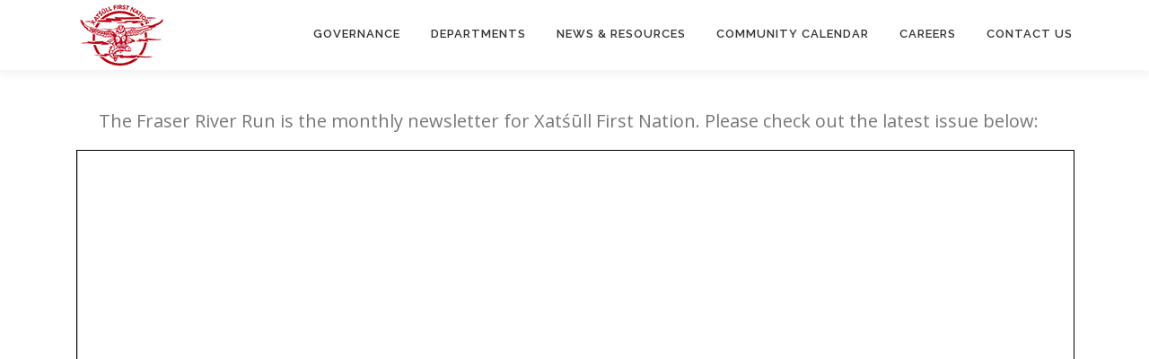

--- FILE ---
content_type: text/html; charset=UTF-8
request_url: https://www.xatsull.com/newsletters/
body_size: 122081
content:
<!DOCTYPE html>
<html dir="ltr" lang="en-US"
	prefix="og: https://ogp.me/ns#" >
<head>
<meta charset="UTF-8">
<meta name="viewport" content="width=device-width, initial-scale=1">
<link rel="profile" href="http://gmpg.org/xfn/11">
<title>Fraser River Run - Xatśūll First Nation</title>

		<!-- All in One SEO 4.2.8 - aioseo.com -->
		<meta name="description" content="The Fraser River Run is the monthly newsletter for Xatśūll First Nation. Please check out the latest issue below: December-2025-January-2026-Newsletter Past Issues (downloads PDF): 2026 January 2025 January February March April May June July August September October November December 2024 January February March April May June July August September October November December 2023 January February" />
		<meta name="robots" content="max-image-preview:large" />
		<link rel="canonical" href="https://www.xatsull.com/newsletters/" />
		<meta name="generator" content="All in One SEO (AIOSEO) 4.2.8 " />
		<meta property="og:locale" content="en_US" />
		<meta property="og:site_name" content="Xatśūll First Nation -" />
		<meta property="og:type" content="article" />
		<meta property="og:title" content="Fraser River Run - Xatśūll First Nation" />
		<meta property="og:description" content="The Fraser River Run is the monthly newsletter for Xatśūll First Nation. Please check out the latest issue below: December-2025-January-2026-Newsletter Past Issues (downloads PDF): 2026 January 2025 January February March April May June July August September October November December 2024 January February March April May June July August September October November December 2023 January February" />
		<meta property="og:url" content="https://www.xatsull.com/newsletters/" />
		<meta property="og:image" content="https://www.xatsull.com/wp-content/uploads/2021/02/100p-Red-JPG.jpg" />
		<meta property="og:image:secure_url" content="https://www.xatsull.com/wp-content/uploads/2021/02/100p-Red-JPG.jpg" />
		<meta property="og:image:width" content="100" />
		<meta property="og:image:height" content="77" />
		<meta property="article:published_time" content="2020-10-01T18:58:31+00:00" />
		<meta property="article:modified_time" content="2025-12-01T17:35:01+00:00" />
		<meta name="twitter:card" content="summary" />
		<meta name="twitter:title" content="Fraser River Run - Xatśūll First Nation" />
		<meta name="twitter:description" content="The Fraser River Run is the monthly newsletter for Xatśūll First Nation. Please check out the latest issue below: December-2025-January-2026-Newsletter Past Issues (downloads PDF): 2026 January 2025 January February March April May June July August September October November December 2024 January February March April May June July August September October November December 2023 January February" />
		<meta name="twitter:image" content="https://www.xatsull.com/wp-content/uploads/2021/02/100p-Red-JPG.jpg" />
		<script type="application/ld+json" class="aioseo-schema">
			{"@context":"https:\/\/schema.org","@graph":[{"@type":"BreadcrumbList","@id":"https:\/\/www.xatsull.com\/newsletters\/#breadcrumblist","itemListElement":[{"@type":"ListItem","@id":"https:\/\/www.xatsull.com\/#listItem","position":1,"item":{"@type":"WebPage","@id":"https:\/\/www.xatsull.com\/","name":"Home","url":"https:\/\/www.xatsull.com\/"},"nextItem":"https:\/\/www.xatsull.com\/newsletters\/#listItem"},{"@type":"ListItem","@id":"https:\/\/www.xatsull.com\/newsletters\/#listItem","position":2,"item":{"@type":"WebPage","@id":"https:\/\/www.xatsull.com\/newsletters\/","name":"Fraser River Run","description":"The Fraser River Run is the monthly newsletter for Xat\u015b\u016bll First Nation. Please check out the latest issue below: December-2025-January-2026-Newsletter Past Issues (downloads PDF): 2026 January 2025 January February March April May June July August September October November December 2024 January February March April May June July August September October November December 2023 January February","url":"https:\/\/www.xatsull.com\/newsletters\/"},"previousItem":"https:\/\/www.xatsull.com\/#listItem"}]},{"@type":"Organization","@id":"https:\/\/www.xatsull.com\/#organization","name":"Xat\u015b\u016bll First Nation","url":"https:\/\/www.xatsull.com\/","logo":{"@type":"ImageObject","url":"https:\/\/www.xatsull.com\/wp-content\/uploads\/2021\/02\/100p-Red-JPG.jpg","@id":"https:\/\/www.xatsull.com\/#organizationLogo","width":100,"height":77},"image":{"@id":"https:\/\/www.xatsull.com\/#organizationLogo"}},{"@type":"WebPage","@id":"https:\/\/www.xatsull.com\/newsletters\/#webpage","url":"https:\/\/www.xatsull.com\/newsletters\/","name":"Fraser River Run - Xat\u015b\u016bll First Nation","description":"The Fraser River Run is the monthly newsletter for Xat\u015b\u016bll First Nation. Please check out the latest issue below: December-2025-January-2026-Newsletter Past Issues (downloads PDF): 2026 January 2025 January February March April May June July August September October November December 2024 January February March April May June July August September October November December 2023 January February","inLanguage":"en-US","isPartOf":{"@id":"https:\/\/www.xatsull.com\/#website"},"breadcrumb":{"@id":"https:\/\/www.xatsull.com\/newsletters\/#breadcrumblist"},"datePublished":"2020-10-01T18:58:31-07:00","dateModified":"2025-12-01T17:35:01-08:00"},{"@type":"WebSite","@id":"https:\/\/www.xatsull.com\/#website","url":"https:\/\/www.xatsull.com\/","name":"Xat\u015b\u016bll First Nation","inLanguage":"en-US","publisher":{"@id":"https:\/\/www.xatsull.com\/#organization"}}]}
		</script>
		<!-- All in One SEO -->

<link rel='dns-prefetch' href='//fonts.googleapis.com' />
<link rel="alternate" type="application/rss+xml" title="Xatśūll First Nation &raquo; Feed" href="https://www.xatsull.com/feed/" />
<link rel="alternate" type="application/rss+xml" title="Xatśūll First Nation &raquo; Comments Feed" href="https://www.xatsull.com/comments/feed/" />
		<!-- This site uses the Google Analytics by MonsterInsights plugin v8.19 - Using Analytics tracking - https://www.monsterinsights.com/ -->
							<script src="//www.googletagmanager.com/gtag/js?id=G-L8QYXZ6KTT"  data-cfasync="false" data-wpfc-render="false" type="text/javascript" async></script>
			<script data-cfasync="false" data-wpfc-render="false" type="text/javascript">
				var mi_version = '8.19';
				var mi_track_user = true;
				var mi_no_track_reason = '';
				
								var disableStrs = [
										'ga-disable-G-L8QYXZ6KTT',
									];

				/* Function to detect opted out users */
				function __gtagTrackerIsOptedOut() {
					for (var index = 0; index < disableStrs.length; index++) {
						if (document.cookie.indexOf(disableStrs[index] + '=true') > -1) {
							return true;
						}
					}

					return false;
				}

				/* Disable tracking if the opt-out cookie exists. */
				if (__gtagTrackerIsOptedOut()) {
					for (var index = 0; index < disableStrs.length; index++) {
						window[disableStrs[index]] = true;
					}
				}

				/* Opt-out function */
				function __gtagTrackerOptout() {
					for (var index = 0; index < disableStrs.length; index++) {
						document.cookie = disableStrs[index] + '=true; expires=Thu, 31 Dec 2099 23:59:59 UTC; path=/';
						window[disableStrs[index]] = true;
					}
				}

				if ('undefined' === typeof gaOptout) {
					function gaOptout() {
						__gtagTrackerOptout();
					}
				}
								window.dataLayer = window.dataLayer || [];

				window.MonsterInsightsDualTracker = {
					helpers: {},
					trackers: {},
				};
				if (mi_track_user) {
					function __gtagDataLayer() {
						dataLayer.push(arguments);
					}

					function __gtagTracker(type, name, parameters) {
						if (!parameters) {
							parameters = {};
						}

						if (parameters.send_to) {
							__gtagDataLayer.apply(null, arguments);
							return;
						}

						if (type === 'event') {
														parameters.send_to = monsterinsights_frontend.v4_id;
							var hookName = name;
							if (typeof parameters['event_category'] !== 'undefined') {
								hookName = parameters['event_category'] + ':' + name;
							}

							if (typeof MonsterInsightsDualTracker.trackers[hookName] !== 'undefined') {
								MonsterInsightsDualTracker.trackers[hookName](parameters);
							} else {
								__gtagDataLayer('event', name, parameters);
							}
							
						} else {
							__gtagDataLayer.apply(null, arguments);
						}
					}

					__gtagTracker('js', new Date());
					__gtagTracker('set', {
						'developer_id.dZGIzZG': true,
											});
										__gtagTracker('config', 'G-L8QYXZ6KTT', {"forceSSL":"true","link_attribution":"true"} );
															window.gtag = __gtagTracker;										(function () {
						/* https://developers.google.com/analytics/devguides/collection/analyticsjs/ */
						/* ga and __gaTracker compatibility shim. */
						var noopfn = function () {
							return null;
						};
						var newtracker = function () {
							return new Tracker();
						};
						var Tracker = function () {
							return null;
						};
						var p = Tracker.prototype;
						p.get = noopfn;
						p.set = noopfn;
						p.send = function () {
							var args = Array.prototype.slice.call(arguments);
							args.unshift('send');
							__gaTracker.apply(null, args);
						};
						var __gaTracker = function () {
							var len = arguments.length;
							if (len === 0) {
								return;
							}
							var f = arguments[len - 1];
							if (typeof f !== 'object' || f === null || typeof f.hitCallback !== 'function') {
								if ('send' === arguments[0]) {
									var hitConverted, hitObject = false, action;
									if ('event' === arguments[1]) {
										if ('undefined' !== typeof arguments[3]) {
											hitObject = {
												'eventAction': arguments[3],
												'eventCategory': arguments[2],
												'eventLabel': arguments[4],
												'value': arguments[5] ? arguments[5] : 1,
											}
										}
									}
									if ('pageview' === arguments[1]) {
										if ('undefined' !== typeof arguments[2]) {
											hitObject = {
												'eventAction': 'page_view',
												'page_path': arguments[2],
											}
										}
									}
									if (typeof arguments[2] === 'object') {
										hitObject = arguments[2];
									}
									if (typeof arguments[5] === 'object') {
										Object.assign(hitObject, arguments[5]);
									}
									if ('undefined' !== typeof arguments[1].hitType) {
										hitObject = arguments[1];
										if ('pageview' === hitObject.hitType) {
											hitObject.eventAction = 'page_view';
										}
									}
									if (hitObject) {
										action = 'timing' === arguments[1].hitType ? 'timing_complete' : hitObject.eventAction;
										hitConverted = mapArgs(hitObject);
										__gtagTracker('event', action, hitConverted);
									}
								}
								return;
							}

							function mapArgs(args) {
								var arg, hit = {};
								var gaMap = {
									'eventCategory': 'event_category',
									'eventAction': 'event_action',
									'eventLabel': 'event_label',
									'eventValue': 'event_value',
									'nonInteraction': 'non_interaction',
									'timingCategory': 'event_category',
									'timingVar': 'name',
									'timingValue': 'value',
									'timingLabel': 'event_label',
									'page': 'page_path',
									'location': 'page_location',
									'title': 'page_title',
								};
								for (arg in args) {
																		if (!(!args.hasOwnProperty(arg) || !gaMap.hasOwnProperty(arg))) {
										hit[gaMap[arg]] = args[arg];
									} else {
										hit[arg] = args[arg];
									}
								}
								return hit;
							}

							try {
								f.hitCallback();
							} catch (ex) {
							}
						};
						__gaTracker.create = newtracker;
						__gaTracker.getByName = newtracker;
						__gaTracker.getAll = function () {
							return [];
						};
						__gaTracker.remove = noopfn;
						__gaTracker.loaded = true;
						window['__gaTracker'] = __gaTracker;
					})();
									} else {
										console.log("");
					(function () {
						function __gtagTracker() {
							return null;
						}

						window['__gtagTracker'] = __gtagTracker;
						window['gtag'] = __gtagTracker;
					})();
									}
			</script>
				<!-- / Google Analytics by MonsterInsights -->
		<script type="text/javascript">
window._wpemojiSettings = {"baseUrl":"https:\/\/s.w.org\/images\/core\/emoji\/14.0.0\/72x72\/","ext":".png","svgUrl":"https:\/\/s.w.org\/images\/core\/emoji\/14.0.0\/svg\/","svgExt":".svg","source":{"concatemoji":"https:\/\/www.xatsull.com\/wp-includes\/js\/wp-emoji-release.min.js?ver=6.1.9"}};
/*! This file is auto-generated */
!function(e,a,t){var n,r,o,i=a.createElement("canvas"),p=i.getContext&&i.getContext("2d");function s(e,t){var a=String.fromCharCode,e=(p.clearRect(0,0,i.width,i.height),p.fillText(a.apply(this,e),0,0),i.toDataURL());return p.clearRect(0,0,i.width,i.height),p.fillText(a.apply(this,t),0,0),e===i.toDataURL()}function c(e){var t=a.createElement("script");t.src=e,t.defer=t.type="text/javascript",a.getElementsByTagName("head")[0].appendChild(t)}for(o=Array("flag","emoji"),t.supports={everything:!0,everythingExceptFlag:!0},r=0;r<o.length;r++)t.supports[o[r]]=function(e){if(p&&p.fillText)switch(p.textBaseline="top",p.font="600 32px Arial",e){case"flag":return s([127987,65039,8205,9895,65039],[127987,65039,8203,9895,65039])?!1:!s([55356,56826,55356,56819],[55356,56826,8203,55356,56819])&&!s([55356,57332,56128,56423,56128,56418,56128,56421,56128,56430,56128,56423,56128,56447],[55356,57332,8203,56128,56423,8203,56128,56418,8203,56128,56421,8203,56128,56430,8203,56128,56423,8203,56128,56447]);case"emoji":return!s([129777,127995,8205,129778,127999],[129777,127995,8203,129778,127999])}return!1}(o[r]),t.supports.everything=t.supports.everything&&t.supports[o[r]],"flag"!==o[r]&&(t.supports.everythingExceptFlag=t.supports.everythingExceptFlag&&t.supports[o[r]]);t.supports.everythingExceptFlag=t.supports.everythingExceptFlag&&!t.supports.flag,t.DOMReady=!1,t.readyCallback=function(){t.DOMReady=!0},t.supports.everything||(n=function(){t.readyCallback()},a.addEventListener?(a.addEventListener("DOMContentLoaded",n,!1),e.addEventListener("load",n,!1)):(e.attachEvent("onload",n),a.attachEvent("onreadystatechange",function(){"complete"===a.readyState&&t.readyCallback()})),(e=t.source||{}).concatemoji?c(e.concatemoji):e.wpemoji&&e.twemoji&&(c(e.twemoji),c(e.wpemoji)))}(window,document,window._wpemojiSettings);
</script>
<style type="text/css">
img.wp-smiley,
img.emoji {
	display: inline !important;
	border: none !important;
	box-shadow: none !important;
	height: 1em !important;
	width: 1em !important;
	margin: 0 0.07em !important;
	vertical-align: -0.1em !important;
	background: none !important;
	padding: 0 !important;
}
</style>
	<link rel='stylesheet' id='mec-select2-style-css' href='https://www.xatsull.com/wp-content/plugins/modern-events-calendar-lite/assets/packages/select2/select2.min.css?ver=5.15.5' type='text/css' media='all' />
<link rel='stylesheet' id='mec-font-icons-css' href='https://www.xatsull.com/wp-content/plugins/modern-events-calendar-lite/assets/css/iconfonts.css?ver=6.1.9' type='text/css' media='all' />
<link rel='stylesheet' id='mec-frontend-style-css' href='https://www.xatsull.com/wp-content/plugins/modern-events-calendar-lite/assets/css/frontend.min.css?ver=5.15.5' type='text/css' media='all' />
<link rel='stylesheet' id='mec-tooltip-style-css' href='https://www.xatsull.com/wp-content/plugins/modern-events-calendar-lite/assets/packages/tooltip/tooltip.css?ver=6.1.9' type='text/css' media='all' />
<link rel='stylesheet' id='mec-tooltip-shadow-style-css' href='https://www.xatsull.com/wp-content/plugins/modern-events-calendar-lite/assets/packages/tooltip/tooltipster-sideTip-shadow.min.css?ver=6.1.9' type='text/css' media='all' />
<link rel='stylesheet' id='mec-featherlight-style-css' href='https://www.xatsull.com/wp-content/plugins/modern-events-calendar-lite/assets/packages/featherlight/featherlight.css?ver=6.1.9' type='text/css' media='all' />
<link rel='stylesheet' id='mec-google-fonts-css' href='//fonts.googleapis.com/css?family=Montserrat%3A400%2C700%7CRoboto%3A100%2C300%2C400%2C700&#038;ver=6.1.9' type='text/css' media='all' />
<link rel='stylesheet' id='mec-dynamic-styles-css' href='https://www.xatsull.com/wp-content/plugins/modern-events-calendar-lite/assets/css/dyncss.css?ver=6.1.9' type='text/css' media='all' />
<style id='mec-dynamic-styles-inline-css' type='text/css'>
.mec-event-grid-minimal .mec-modal-booking-button:hover, .mec-events-timeline-wrap .mec-organizer-item a, .mec-events-timeline-wrap .mec-organizer-item:after, .mec-events-timeline-wrap .mec-shortcode-organizers i, .mec-timeline-event .mec-modal-booking-button, .mec-wrap .mec-map-lightbox-wp.mec-event-list-classic .mec-event-date, .mec-timetable-t2-col .mec-modal-booking-button:hover, .mec-event-container-classic .mec-modal-booking-button:hover, .mec-calendar-events-side .mec-modal-booking-button:hover, .mec-event-grid-yearly  .mec-modal-booking-button, .mec-events-agenda .mec-modal-booking-button, .mec-event-grid-simple .mec-modal-booking-button, .mec-event-list-minimal  .mec-modal-booking-button:hover, .mec-timeline-month-divider,  .mec-wrap.colorskin-custom .mec-totalcal-box .mec-totalcal-view span:hover,.mec-wrap.colorskin-custom .mec-calendar.mec-event-calendar-classic .mec-selected-day,.mec-wrap.colorskin-custom .mec-color, .mec-wrap.colorskin-custom .mec-event-sharing-wrap .mec-event-sharing > li:hover a, .mec-wrap.colorskin-custom .mec-color-hover:hover, .mec-wrap.colorskin-custom .mec-color-before *:before ,.mec-wrap.colorskin-custom .mec-widget .mec-event-grid-classic.owl-carousel .owl-nav i,.mec-wrap.colorskin-custom .mec-event-list-classic a.magicmore:hover,.mec-wrap.colorskin-custom .mec-event-grid-simple:hover .mec-event-title,.mec-wrap.colorskin-custom .mec-single-event .mec-event-meta dd.mec-events-event-categories:before,.mec-wrap.colorskin-custom .mec-single-event-date:before,.mec-wrap.colorskin-custom .mec-single-event-time:before,.mec-wrap.colorskin-custom .mec-events-meta-group.mec-events-meta-group-venue:before,.mec-wrap.colorskin-custom .mec-calendar .mec-calendar-side .mec-previous-month i,.mec-wrap.colorskin-custom .mec-calendar .mec-calendar-side .mec-next-month,.mec-wrap.colorskin-custom .mec-calendar .mec-calendar-side .mec-previous-month:hover,.mec-wrap.colorskin-custom .mec-calendar .mec-calendar-side .mec-next-month:hover,.mec-wrap.colorskin-custom .mec-calendar.mec-event-calendar-classic dt.mec-selected-day:hover,.mec-wrap.colorskin-custom .mec-infowindow-wp h5 a:hover, .colorskin-custom .mec-events-meta-group-countdown .mec-end-counts h3,.mec-calendar .mec-calendar-side .mec-next-month i,.mec-wrap .mec-totalcal-box i,.mec-calendar .mec-event-article .mec-event-title a:hover,.mec-attendees-list-details .mec-attendee-profile-link a:hover,.mec-wrap.colorskin-custom .mec-next-event-details li i, .mec-next-event-details i:before, .mec-marker-infowindow-wp .mec-marker-infowindow-count, .mec-next-event-details a,.mec-wrap.colorskin-custom .mec-events-masonry-cats a.mec-masonry-cat-selected,.lity .mec-color,.lity .mec-color-before :before,.lity .mec-color-hover:hover,.lity .mec-wrap .mec-color,.lity .mec-wrap .mec-color-before :before,.lity .mec-wrap .mec-color-hover:hover,.leaflet-popup-content .mec-color,.leaflet-popup-content .mec-color-before :before,.leaflet-popup-content .mec-color-hover:hover,.leaflet-popup-content .mec-wrap .mec-color,.leaflet-popup-content .mec-wrap .mec-color-before :before,.leaflet-popup-content .mec-wrap .mec-color-hover:hover, .mec-calendar.mec-calendar-daily .mec-calendar-d-table .mec-daily-view-day.mec-daily-view-day-active.mec-color, .mec-map-boxshow div .mec-map-view-event-detail.mec-event-detail i,.mec-map-boxshow div .mec-map-view-event-detail.mec-event-detail:hover,.mec-map-boxshow .mec-color,.mec-map-boxshow .mec-color-before :before,.mec-map-boxshow .mec-color-hover:hover,.mec-map-boxshow .mec-wrap .mec-color,.mec-map-boxshow .mec-wrap .mec-color-before :before,.mec-map-boxshow .mec-wrap .mec-color-hover:hover, .mec-choosen-time-message, .mec-booking-calendar-month-navigation .mec-next-month:hover, .mec-booking-calendar-month-navigation .mec-previous-month:hover{color: #ba0c2f}.mec-skin-carousel-container .mec-event-footer-carousel-type3 .mec-modal-booking-button:hover, .mec-wrap.colorskin-custom .mec-event-sharing .mec-event-share:hover .event-sharing-icon,.mec-wrap.colorskin-custom .mec-event-grid-clean .mec-event-date,.mec-wrap.colorskin-custom .mec-event-list-modern .mec-event-sharing > li:hover a i,.mec-wrap.colorskin-custom .mec-event-list-modern .mec-event-sharing .mec-event-share:hover .mec-event-sharing-icon,.mec-wrap.colorskin-custom .mec-event-list-modern .mec-event-sharing li:hover a i,.mec-wrap.colorskin-custom .mec-calendar:not(.mec-event-calendar-classic) .mec-selected-day,.mec-wrap.colorskin-custom .mec-calendar .mec-selected-day:hover,.mec-wrap.colorskin-custom .mec-calendar .mec-calendar-row  dt.mec-has-event:hover,.mec-wrap.colorskin-custom .mec-calendar .mec-has-event:after, .mec-wrap.colorskin-custom .mec-bg-color, .mec-wrap.colorskin-custom .mec-bg-color-hover:hover, .colorskin-custom .mec-event-sharing-wrap:hover > li, .mec-wrap.colorskin-custom .mec-totalcal-box .mec-totalcal-view span.mec-totalcalview-selected,.mec-wrap .flip-clock-wrapper ul li a div div.inn,.mec-wrap .mec-totalcal-box .mec-totalcal-view span.mec-totalcalview-selected,.event-carousel-type1-head .mec-event-date-carousel,.mec-event-countdown-style3 .mec-event-date,#wrap .mec-wrap article.mec-event-countdown-style1,.mec-event-countdown-style1 .mec-event-countdown-part3 a.mec-event-button,.mec-wrap .mec-event-countdown-style2,.mec-map-get-direction-btn-cnt input[type="submit"],.mec-booking button,span.mec-marker-wrap,.mec-wrap.colorskin-custom .mec-timeline-events-container .mec-timeline-event-date:before, .mec-has-event-for-booking.mec-active .mec-calendar-novel-selected-day, .mec-booking-tooltip.multiple-time .mec-booking-calendar-date.mec-active, .mec-booking-tooltip.multiple-time .mec-booking-calendar-date:hover{background-color: #ba0c2f;}.mec-skin-carousel-container .mec-event-footer-carousel-type3 .mec-modal-booking-button:hover, .mec-timeline-month-divider, .mec-wrap.colorskin-custom .mec-single-event .mec-speakers-details ul li .mec-speaker-avatar a:hover img,.mec-wrap.colorskin-custom .mec-event-list-modern .mec-event-sharing > li:hover a i,.mec-wrap.colorskin-custom .mec-event-list-modern .mec-event-sharing .mec-event-share:hover .mec-event-sharing-icon,.mec-wrap.colorskin-custom .mec-event-list-standard .mec-month-divider span:before,.mec-wrap.colorskin-custom .mec-single-event .mec-social-single:before,.mec-wrap.colorskin-custom .mec-single-event .mec-frontbox-title:before,.mec-wrap.colorskin-custom .mec-calendar .mec-calendar-events-side .mec-table-side-day, .mec-wrap.colorskin-custom .mec-border-color, .mec-wrap.colorskin-custom .mec-border-color-hover:hover, .colorskin-custom .mec-single-event .mec-frontbox-title:before, .colorskin-custom .mec-single-event .mec-events-meta-group-booking form > h4:before, .mec-wrap.colorskin-custom .mec-totalcal-box .mec-totalcal-view span.mec-totalcalview-selected,.mec-wrap .mec-totalcal-box .mec-totalcal-view span.mec-totalcalview-selected,.event-carousel-type1-head .mec-event-date-carousel:after,.mec-wrap.colorskin-custom .mec-events-masonry-cats a.mec-masonry-cat-selected, .mec-marker-infowindow-wp .mec-marker-infowindow-count, .mec-wrap.colorskin-custom .mec-events-masonry-cats a:hover, .mec-has-event-for-booking .mec-calendar-novel-selected-day, .mec-booking-tooltip.multiple-time .mec-booking-calendar-date.mec-active, .mec-booking-tooltip.multiple-time .mec-booking-calendar-date:hover{border-color: #ba0c2f;}.mec-wrap.colorskin-custom .mec-event-countdown-style3 .mec-event-date:after,.mec-wrap.colorskin-custom .mec-month-divider span:before{border-bottom-color:#ba0c2f;}.mec-wrap.colorskin-custom  article.mec-event-countdown-style1 .mec-event-countdown-part2:after{border-color: transparent transparent transparent #ba0c2f;}.mec-wrap.colorskin-custom .mec-box-shadow-color { box-shadow: 0 4px 22px -7px #ba0c2f;}.mec-events-timeline-wrap .mec-shortcode-organizers, .mec-timeline-event .mec-modal-booking-button, .mec-events-timeline-wrap:before, .mec-wrap.colorskin-custom .mec-timeline-event-local-time, .mec-wrap.colorskin-custom .mec-timeline-event-time ,.mec-wrap.colorskin-custom .mec-timeline-event-location,.mec-choosen-time-message { background: rgba(186,12,47,.11);}.mec-wrap.colorskin-custom .mec-timeline-events-container .mec-timeline-event-date:after { background: rgba(186,12,47,.3);}
</style>
<link rel='stylesheet' id='mec-lity-style-css' href='https://www.xatsull.com/wp-content/plugins/modern-events-calendar-lite/assets/packages/lity/lity.min.css?ver=6.1.9' type='text/css' media='all' />
<link rel='stylesheet' id='wp-block-library-css' href='https://www.xatsull.com/wp-includes/css/dist/block-library/style.min.css?ver=6.1.9' type='text/css' media='all' />
<style id='wp-block-library-theme-inline-css' type='text/css'>
.wp-block-audio figcaption{color:#555;font-size:13px;text-align:center}.is-dark-theme .wp-block-audio figcaption{color:hsla(0,0%,100%,.65)}.wp-block-audio{margin:0 0 1em}.wp-block-code{border:1px solid #ccc;border-radius:4px;font-family:Menlo,Consolas,monaco,monospace;padding:.8em 1em}.wp-block-embed figcaption{color:#555;font-size:13px;text-align:center}.is-dark-theme .wp-block-embed figcaption{color:hsla(0,0%,100%,.65)}.wp-block-embed{margin:0 0 1em}.blocks-gallery-caption{color:#555;font-size:13px;text-align:center}.is-dark-theme .blocks-gallery-caption{color:hsla(0,0%,100%,.65)}.wp-block-image figcaption{color:#555;font-size:13px;text-align:center}.is-dark-theme .wp-block-image figcaption{color:hsla(0,0%,100%,.65)}.wp-block-image{margin:0 0 1em}.wp-block-pullquote{border-top:4px solid;border-bottom:4px solid;margin-bottom:1.75em;color:currentColor}.wp-block-pullquote__citation,.wp-block-pullquote cite,.wp-block-pullquote footer{color:currentColor;text-transform:uppercase;font-size:.8125em;font-style:normal}.wp-block-quote{border-left:.25em solid;margin:0 0 1.75em;padding-left:1em}.wp-block-quote cite,.wp-block-quote footer{color:currentColor;font-size:.8125em;position:relative;font-style:normal}.wp-block-quote.has-text-align-right{border-left:none;border-right:.25em solid;padding-left:0;padding-right:1em}.wp-block-quote.has-text-align-center{border:none;padding-left:0}.wp-block-quote.is-large,.wp-block-quote.is-style-large,.wp-block-quote.is-style-plain{border:none}.wp-block-search .wp-block-search__label{font-weight:700}.wp-block-search__button{border:1px solid #ccc;padding:.375em .625em}:where(.wp-block-group.has-background){padding:1.25em 2.375em}.wp-block-separator.has-css-opacity{opacity:.4}.wp-block-separator{border:none;border-bottom:2px solid;margin-left:auto;margin-right:auto}.wp-block-separator.has-alpha-channel-opacity{opacity:1}.wp-block-separator:not(.is-style-wide):not(.is-style-dots){width:100px}.wp-block-separator.has-background:not(.is-style-dots){border-bottom:none;height:1px}.wp-block-separator.has-background:not(.is-style-wide):not(.is-style-dots){height:2px}.wp-block-table{margin:"0 0 1em 0"}.wp-block-table thead{border-bottom:3px solid}.wp-block-table tfoot{border-top:3px solid}.wp-block-table td,.wp-block-table th{word-break:normal}.wp-block-table figcaption{color:#555;font-size:13px;text-align:center}.is-dark-theme .wp-block-table figcaption{color:hsla(0,0%,100%,.65)}.wp-block-video figcaption{color:#555;font-size:13px;text-align:center}.is-dark-theme .wp-block-video figcaption{color:hsla(0,0%,100%,.65)}.wp-block-video{margin:0 0 1em}.wp-block-template-part.has-background{padding:1.25em 2.375em;margin-top:0;margin-bottom:0}
</style>
<link rel='stylesheet' id='cp_timeline-cgb-style-css-css' href='https://www.xatsull.com/wp-content/plugins/cool-timeline/includes/cool-timeline-block/dist/blocks.style.build.css' type='text/css' media='all' />
<link rel='stylesheet' id='classic-theme-styles-css' href='https://www.xatsull.com/wp-includes/css/classic-themes.min.css?ver=1' type='text/css' media='all' />
<style id='global-styles-inline-css' type='text/css'>
body{--wp--preset--color--black: #000000;--wp--preset--color--cyan-bluish-gray: #abb8c3;--wp--preset--color--white: #ffffff;--wp--preset--color--pale-pink: #f78da7;--wp--preset--color--vivid-red: #cf2e2e;--wp--preset--color--luminous-vivid-orange: #ff6900;--wp--preset--color--luminous-vivid-amber: #fcb900;--wp--preset--color--light-green-cyan: #7bdcb5;--wp--preset--color--vivid-green-cyan: #00d084;--wp--preset--color--pale-cyan-blue: #8ed1fc;--wp--preset--color--vivid-cyan-blue: #0693e3;--wp--preset--color--vivid-purple: #9b51e0;--wp--preset--gradient--vivid-cyan-blue-to-vivid-purple: linear-gradient(135deg,rgba(6,147,227,1) 0%,rgb(155,81,224) 100%);--wp--preset--gradient--light-green-cyan-to-vivid-green-cyan: linear-gradient(135deg,rgb(122,220,180) 0%,rgb(0,208,130) 100%);--wp--preset--gradient--luminous-vivid-amber-to-luminous-vivid-orange: linear-gradient(135deg,rgba(252,185,0,1) 0%,rgba(255,105,0,1) 100%);--wp--preset--gradient--luminous-vivid-orange-to-vivid-red: linear-gradient(135deg,rgba(255,105,0,1) 0%,rgb(207,46,46) 100%);--wp--preset--gradient--very-light-gray-to-cyan-bluish-gray: linear-gradient(135deg,rgb(238,238,238) 0%,rgb(169,184,195) 100%);--wp--preset--gradient--cool-to-warm-spectrum: linear-gradient(135deg,rgb(74,234,220) 0%,rgb(151,120,209) 20%,rgb(207,42,186) 40%,rgb(238,44,130) 60%,rgb(251,105,98) 80%,rgb(254,248,76) 100%);--wp--preset--gradient--blush-light-purple: linear-gradient(135deg,rgb(255,206,236) 0%,rgb(152,150,240) 100%);--wp--preset--gradient--blush-bordeaux: linear-gradient(135deg,rgb(254,205,165) 0%,rgb(254,45,45) 50%,rgb(107,0,62) 100%);--wp--preset--gradient--luminous-dusk: linear-gradient(135deg,rgb(255,203,112) 0%,rgb(199,81,192) 50%,rgb(65,88,208) 100%);--wp--preset--gradient--pale-ocean: linear-gradient(135deg,rgb(255,245,203) 0%,rgb(182,227,212) 50%,rgb(51,167,181) 100%);--wp--preset--gradient--electric-grass: linear-gradient(135deg,rgb(202,248,128) 0%,rgb(113,206,126) 100%);--wp--preset--gradient--midnight: linear-gradient(135deg,rgb(2,3,129) 0%,rgb(40,116,252) 100%);--wp--preset--duotone--dark-grayscale: url('#wp-duotone-dark-grayscale');--wp--preset--duotone--grayscale: url('#wp-duotone-grayscale');--wp--preset--duotone--purple-yellow: url('#wp-duotone-purple-yellow');--wp--preset--duotone--blue-red: url('#wp-duotone-blue-red');--wp--preset--duotone--midnight: url('#wp-duotone-midnight');--wp--preset--duotone--magenta-yellow: url('#wp-duotone-magenta-yellow');--wp--preset--duotone--purple-green: url('#wp-duotone-purple-green');--wp--preset--duotone--blue-orange: url('#wp-duotone-blue-orange');--wp--preset--font-size--small: 13px;--wp--preset--font-size--medium: 20px;--wp--preset--font-size--large: 36px;--wp--preset--font-size--x-large: 42px;--wp--preset--spacing--20: 0.44rem;--wp--preset--spacing--30: 0.67rem;--wp--preset--spacing--40: 1rem;--wp--preset--spacing--50: 1.5rem;--wp--preset--spacing--60: 2.25rem;--wp--preset--spacing--70: 3.38rem;--wp--preset--spacing--80: 5.06rem;}:where(.is-layout-flex){gap: 0.5em;}body .is-layout-flow > .alignleft{float: left;margin-inline-start: 0;margin-inline-end: 2em;}body .is-layout-flow > .alignright{float: right;margin-inline-start: 2em;margin-inline-end: 0;}body .is-layout-flow > .aligncenter{margin-left: auto !important;margin-right: auto !important;}body .is-layout-constrained > .alignleft{float: left;margin-inline-start: 0;margin-inline-end: 2em;}body .is-layout-constrained > .alignright{float: right;margin-inline-start: 2em;margin-inline-end: 0;}body .is-layout-constrained > .aligncenter{margin-left: auto !important;margin-right: auto !important;}body .is-layout-constrained > :where(:not(.alignleft):not(.alignright):not(.alignfull)){max-width: var(--wp--style--global--content-size);margin-left: auto !important;margin-right: auto !important;}body .is-layout-constrained > .alignwide{max-width: var(--wp--style--global--wide-size);}body .is-layout-flex{display: flex;}body .is-layout-flex{flex-wrap: wrap;align-items: center;}body .is-layout-flex > *{margin: 0;}:where(.wp-block-columns.is-layout-flex){gap: 2em;}.has-black-color{color: var(--wp--preset--color--black) !important;}.has-cyan-bluish-gray-color{color: var(--wp--preset--color--cyan-bluish-gray) !important;}.has-white-color{color: var(--wp--preset--color--white) !important;}.has-pale-pink-color{color: var(--wp--preset--color--pale-pink) !important;}.has-vivid-red-color{color: var(--wp--preset--color--vivid-red) !important;}.has-luminous-vivid-orange-color{color: var(--wp--preset--color--luminous-vivid-orange) !important;}.has-luminous-vivid-amber-color{color: var(--wp--preset--color--luminous-vivid-amber) !important;}.has-light-green-cyan-color{color: var(--wp--preset--color--light-green-cyan) !important;}.has-vivid-green-cyan-color{color: var(--wp--preset--color--vivid-green-cyan) !important;}.has-pale-cyan-blue-color{color: var(--wp--preset--color--pale-cyan-blue) !important;}.has-vivid-cyan-blue-color{color: var(--wp--preset--color--vivid-cyan-blue) !important;}.has-vivid-purple-color{color: var(--wp--preset--color--vivid-purple) !important;}.has-black-background-color{background-color: var(--wp--preset--color--black) !important;}.has-cyan-bluish-gray-background-color{background-color: var(--wp--preset--color--cyan-bluish-gray) !important;}.has-white-background-color{background-color: var(--wp--preset--color--white) !important;}.has-pale-pink-background-color{background-color: var(--wp--preset--color--pale-pink) !important;}.has-vivid-red-background-color{background-color: var(--wp--preset--color--vivid-red) !important;}.has-luminous-vivid-orange-background-color{background-color: var(--wp--preset--color--luminous-vivid-orange) !important;}.has-luminous-vivid-amber-background-color{background-color: var(--wp--preset--color--luminous-vivid-amber) !important;}.has-light-green-cyan-background-color{background-color: var(--wp--preset--color--light-green-cyan) !important;}.has-vivid-green-cyan-background-color{background-color: var(--wp--preset--color--vivid-green-cyan) !important;}.has-pale-cyan-blue-background-color{background-color: var(--wp--preset--color--pale-cyan-blue) !important;}.has-vivid-cyan-blue-background-color{background-color: var(--wp--preset--color--vivid-cyan-blue) !important;}.has-vivid-purple-background-color{background-color: var(--wp--preset--color--vivid-purple) !important;}.has-black-border-color{border-color: var(--wp--preset--color--black) !important;}.has-cyan-bluish-gray-border-color{border-color: var(--wp--preset--color--cyan-bluish-gray) !important;}.has-white-border-color{border-color: var(--wp--preset--color--white) !important;}.has-pale-pink-border-color{border-color: var(--wp--preset--color--pale-pink) !important;}.has-vivid-red-border-color{border-color: var(--wp--preset--color--vivid-red) !important;}.has-luminous-vivid-orange-border-color{border-color: var(--wp--preset--color--luminous-vivid-orange) !important;}.has-luminous-vivid-amber-border-color{border-color: var(--wp--preset--color--luminous-vivid-amber) !important;}.has-light-green-cyan-border-color{border-color: var(--wp--preset--color--light-green-cyan) !important;}.has-vivid-green-cyan-border-color{border-color: var(--wp--preset--color--vivid-green-cyan) !important;}.has-pale-cyan-blue-border-color{border-color: var(--wp--preset--color--pale-cyan-blue) !important;}.has-vivid-cyan-blue-border-color{border-color: var(--wp--preset--color--vivid-cyan-blue) !important;}.has-vivid-purple-border-color{border-color: var(--wp--preset--color--vivid-purple) !important;}.has-vivid-cyan-blue-to-vivid-purple-gradient-background{background: var(--wp--preset--gradient--vivid-cyan-blue-to-vivid-purple) !important;}.has-light-green-cyan-to-vivid-green-cyan-gradient-background{background: var(--wp--preset--gradient--light-green-cyan-to-vivid-green-cyan) !important;}.has-luminous-vivid-amber-to-luminous-vivid-orange-gradient-background{background: var(--wp--preset--gradient--luminous-vivid-amber-to-luminous-vivid-orange) !important;}.has-luminous-vivid-orange-to-vivid-red-gradient-background{background: var(--wp--preset--gradient--luminous-vivid-orange-to-vivid-red) !important;}.has-very-light-gray-to-cyan-bluish-gray-gradient-background{background: var(--wp--preset--gradient--very-light-gray-to-cyan-bluish-gray) !important;}.has-cool-to-warm-spectrum-gradient-background{background: var(--wp--preset--gradient--cool-to-warm-spectrum) !important;}.has-blush-light-purple-gradient-background{background: var(--wp--preset--gradient--blush-light-purple) !important;}.has-blush-bordeaux-gradient-background{background: var(--wp--preset--gradient--blush-bordeaux) !important;}.has-luminous-dusk-gradient-background{background: var(--wp--preset--gradient--luminous-dusk) !important;}.has-pale-ocean-gradient-background{background: var(--wp--preset--gradient--pale-ocean) !important;}.has-electric-grass-gradient-background{background: var(--wp--preset--gradient--electric-grass) !important;}.has-midnight-gradient-background{background: var(--wp--preset--gradient--midnight) !important;}.has-small-font-size{font-size: var(--wp--preset--font-size--small) !important;}.has-medium-font-size{font-size: var(--wp--preset--font-size--medium) !important;}.has-large-font-size{font-size: var(--wp--preset--font-size--large) !important;}.has-x-large-font-size{font-size: var(--wp--preset--font-size--x-large) !important;}
.wp-block-navigation a:where(:not(.wp-element-button)){color: inherit;}
:where(.wp-block-columns.is-layout-flex){gap: 2em;}
.wp-block-pullquote{font-size: 1.5em;line-height: 1.6;}
</style>
<link rel='stylesheet' id='slick-style-css' href='https://www.xatsull.com/wp-content/plugins/blog-designer-pack/assets/css/slick.css?ver=3.2' type='text/css' media='all' />
<link rel='stylesheet' id='bdp-public-style-css' href='https://www.xatsull.com/wp-content/plugins/blog-designer-pack/assets/css/bdp-public.css?ver=3.2' type='text/css' media='all' />
<style id='wpxpo-global-style-inline-css' type='text/css'>
:root {
			--preset-color1: #037fff;
			--preset-color2: #026fe0;
			--preset-color3: #071323;
			--preset-color4: #132133;
			--preset-color5: #34495e;
			--preset-color6: #787676;
			--preset-color7: #f0f2f3;
			--preset-color8: #f8f9fa;
			--preset-color9: #ffffff;
			}
</style>
<link rel='stylesheet' id='wp-job-manager-job-listings-css' href='https://www.xatsull.com/wp-content/plugins/wp-job-manager/assets/dist/css/job-listings.css?ver=d866e43503c5e047c6b0be0a9557cf8e' type='text/css' media='all' />
<link rel='stylesheet' id='onepress-fonts-css' href='https://fonts.googleapis.com/css?family=Raleway%3A400%2C500%2C600%2C700%2C300%2C100%2C800%2C900%7COpen+Sans%3A400%2C300%2C300italic%2C400italic%2C600%2C600italic%2C700%2C700italic&#038;subset=latin%2Clatin-ext&#038;display=swap&#038;ver=2.3.15' type='text/css' media='all' />
<link rel='stylesheet' id='onepress-animate-css' href='https://www.xatsull.com/wp-content/themes/onepress/assets/css/animate.min.css?ver=2.3.15' type='text/css' media='all' />
<link rel='stylesheet' id='onepress-fa-css' href='https://www.xatsull.com/wp-content/themes/onepress/assets/fontawesome-v6/css/all.min.css?ver=6.5.1' type='text/css' media='all' />
<link rel='stylesheet' id='onepress-fa-shims-css' href='https://www.xatsull.com/wp-content/themes/onepress/assets/fontawesome-v6/css/v4-shims.min.css?ver=6.5.1' type='text/css' media='all' />
<link rel='stylesheet' id='onepress-bootstrap-css' href='https://www.xatsull.com/wp-content/themes/onepress/assets/css/bootstrap.min.css?ver=2.3.15' type='text/css' media='all' />
<link rel='stylesheet' id='onepress-style-css' href='https://www.xatsull.com/wp-content/themes/onepress/style.css?ver=6.1.9' type='text/css' media='all' />
<style id='onepress-style-inline-css' type='text/css'>
#main .video-section section.hero-slideshow-wrapper{background:transparent}.hero-slideshow-wrapper:after{position:absolute;top:0px;left:0px;width:100%;height:100%;background-color:rgba(0,0,0,0.3);display:block;content:""}#parallax-hero .jarallax-container .parallax-bg:before{background-color:rgba(0,0,0,0.3)}.body-desktop .parallax-hero .hero-slideshow-wrapper:after{display:none!important}#parallax-hero>.parallax-bg::before{background-color:rgba(0,0,0,0.3);opacity:1}.body-desktop .parallax-hero .hero-slideshow-wrapper:after{display:none!important}a,.screen-reader-text:hover,.screen-reader-text:active,.screen-reader-text:focus,.header-social a,.onepress-menu a:hover,.onepress-menu ul li a:hover,.onepress-menu li.onepress-current-item>a,.onepress-menu ul li.current-menu-item>a,.onepress-menu>li a.menu-actived,.onepress-menu.onepress-menu-mobile li.onepress-current-item>a,.site-footer a,.site-footer .footer-social a:hover,.site-footer .btt a:hover,.highlight,#comments .comment .comment-wrapper .comment-meta .comment-time:hover,#comments .comment .comment-wrapper .comment-meta .comment-reply-link:hover,#comments .comment .comment-wrapper .comment-meta .comment-edit-link:hover,.btn-theme-primary-outline,.sidebar .widget a:hover,.section-services .service-item .service-image i,.counter_item .counter__number,.team-member .member-thumb .member-profile a:hover,.icon-background-default{color:#ba0c2f}input[type="reset"],input[type="submit"],input[type="submit"],input[type="reset"]:hover,input[type="submit"]:hover,input[type="submit"]:hover .nav-links a:hover,.btn-theme-primary,.btn-theme-primary-outline:hover,.section-testimonials .card-theme-primary,.woocommerce #respond input#submit,.woocommerce a.button,.woocommerce button.button,.woocommerce input.button,.woocommerce button.button.alt,.pirate-forms-submit-button,.pirate-forms-submit-button:hover,input[type="reset"],input[type="submit"],input[type="submit"],.pirate-forms-submit-button,.contact-form div.wpforms-container-full .wpforms-form .wpforms-submit,.contact-form div.wpforms-container-full .wpforms-form .wpforms-submit:hover,.nav-links a:hover,.nav-links a.current,.nav-links .page-numbers:hover,.nav-links .page-numbers.current{background:#ba0c2f}.btn-theme-primary-outline,.btn-theme-primary-outline:hover,.pricing__item:hover,.section-testimonials .card-theme-primary,.entry-content blockquote{border-color:#ba0c2f}.feature-item:hover .icon-background-default{color:#3d4c6b}.page-header.page--cover .entry-title{color:rgba(255,255,255,1)}.page-header .entry-title{color:rgba(255,255,255,1)}.page-header.page--cover:before{background:rgba(186,12,47,1)}.page-header:before{background:rgba(186,12,47,1)}.site-footer .site-info,.site-footer .btt a{background-color:#3d4c6b}.site-footer .site-info{color:rgba(255,255,255,0.7)}.site-footer .btt a,.site-footer .site-info a{color:rgba(255,255,255,0.9)}#footer-widgets{}.gallery-carousel .g-item{padding:0px 10px}.gallery-carousel-wrap{margin-left:-10px;margin-right:-10px}.gallery-grid .g-item,.gallery-masonry .g-item .inner{padding:10px}.gallery-grid-wrap,.gallery-masonry-wrap{margin-left:-10px;margin-right:-10px}.gallery-justified-wrap{margin-left:-20px;margin-right:-20px}
</style>
<link rel='stylesheet' id='onepress-gallery-lightgallery-css' href='https://www.xatsull.com/wp-content/themes/onepress/assets/css/lightgallery.css?ver=6.1.9' type='text/css' media='all' />
<link rel='stylesheet' id='pdfemb_embed_pdf_css-css' href='https://www.xatsull.com/wp-content/plugins/pdf-embedder/assets/css/pdfemb-embed-pdf.css?ver=4.6.4' type='text/css' media='all' />
<!--n2css--><script type='text/javascript' src='https://www.xatsull.com/wp-includes/js/jquery/jquery.min.js?ver=3.6.1' id='jquery-core-js'></script>
<script type='text/javascript' src='https://www.xatsull.com/wp-includes/js/jquery/jquery-migrate.min.js?ver=3.3.2' id='jquery-migrate-js'></script>
<script type='text/javascript' id='mec-frontend-script-js-extra'>
/* <![CDATA[ */
var mecdata = {"day":"day","days":"days","hour":"hour","hours":"hours","minute":"minute","minutes":"minutes","second":"second","seconds":"seconds","elementor_edit_mode":"no","recapcha_key":"","ajax_url":"https:\/\/www.xatsull.com\/wp-admin\/admin-ajax.php","fes_nonce":"336d55996b","current_year":"2026","current_month":"01","datepicker_format":"yy-mm-dd&Y-m-d"};
/* ]]> */
</script>
<script type='text/javascript' src='https://www.xatsull.com/wp-content/plugins/modern-events-calendar-lite/assets/js/frontend.js?ver=5.15.5' id='mec-frontend-script-js'></script>
<script type='text/javascript' src='https://www.xatsull.com/wp-content/plugins/modern-events-calendar-lite/assets/js/events.js?ver=5.15.5' id='mec-events-script-js'></script>
<script type='text/javascript' src='https://www.xatsull.com/wp-content/plugins/google-analytics-for-wordpress/assets/js/frontend-gtag.min.js?ver=8.19' id='monsterinsights-frontend-script-js'></script>
<script data-cfasync="false" data-wpfc-render="false" type="text/javascript" id='monsterinsights-frontend-script-js-extra'>/* <![CDATA[ */
var monsterinsights_frontend = {"js_events_tracking":"true","download_extensions":"doc,pdf,ppt,zip,xls,docx,pptx,xlsx","inbound_paths":"[{\"path\":\"\\\/go\\\/\",\"label\":\"affiliate\"},{\"path\":\"\\\/recommend\\\/\",\"label\":\"affiliate\"}]","home_url":"https:\/\/www.xatsull.com","hash_tracking":"false","v4_id":"G-L8QYXZ6KTT"};/* ]]> */
</script>
<script type='text/javascript' id='pdfemb_embed_pdf_js-js-extra'>
/* <![CDATA[ */
var pdfemb_trans = {"worker_src":"https:\/\/www.xatsull.com\/wp-content\/plugins\/pdf-embedder\/js\/pdfjs\/pdf.worker.min.js","cmap_url":"https:\/\/www.xatsull.com\/wp-content\/plugins\/pdf-embedder\/js\/pdfjs\/cmaps\/","poweredby":"off","objectL10n":{"loading":"Loading...","page":"Page","zoom":"Zoom","prev":"Previous page","next":"Next page","zoomin":"Zoom In","secure":"Secure","zoomout":"Zoom Out","download":"Download PDF","fullscreen":"Full Screen","domainerror":"Error: URL to the PDF file must be on exactly the same domain as the current web page.","clickhereinfo":"Click here for more info","widthheightinvalid":"PDF page width or height are invalid","viewinfullscreen":"View in Full Screen"}};
/* ]]> */
</script>
<script type='text/javascript' src='https://www.xatsull.com/wp-content/plugins/pdf-embedder/assets/js/min/all-pdfemb-min.js?ver=6.1.9' id='pdfemb_embed_pdf_js-js'></script>
<script type='text/javascript' src='https://www.xatsull.com/wp-content/plugins/pdf-embedder/assets/js/pdfjs/pdf.min.js?ver=4.6.4' id='pdfemb_pdf_js-js'></script>
<script type='text/javascript' src='https://www.xatsull.com/wp-includes/blocks/file/view.min.js?ver=2a20786ca914ea00891f' id='wp-block-file-view-js'></script>
<link rel="https://api.w.org/" href="https://www.xatsull.com/wp-json/" /><link rel="alternate" type="application/json" href="https://www.xatsull.com/wp-json/wp/v2/pages/412" /><link rel="EditURI" type="application/rsd+xml" title="RSD" href="https://www.xatsull.com/xmlrpc.php?rsd" />
<link rel="wlwmanifest" type="application/wlwmanifest+xml" href="https://www.xatsull.com/wp-includes/wlwmanifest.xml" />
<meta name="generator" content="WordPress 6.1.9" />
<link rel='shortlink' href='https://www.xatsull.com/?p=412' />
<link rel="alternate" type="application/json+oembed" href="https://www.xatsull.com/wp-json/oembed/1.0/embed?url=https%3A%2F%2Fwww.xatsull.com%2Fnewsletters%2F" />
<link rel="alternate" type="text/xml+oembed" href="https://www.xatsull.com/wp-json/oembed/1.0/embed?url=https%3A%2F%2Fwww.xatsull.com%2Fnewsletters%2F&#038;format=xml" />
<style type="text/css">.recentcomments a{display:inline !important;padding:0 !important;margin:0 !important;}</style>      <meta name="onesignal" content="wordpress-plugin"/>
            <script>

      window.OneSignal = window.OneSignal || [];

      OneSignal.push( function() {
        OneSignal.SERVICE_WORKER_UPDATER_PATH = 'OneSignalSDKUpdaterWorker.js';
                      OneSignal.SERVICE_WORKER_PATH = 'OneSignalSDKWorker.js';
                      OneSignal.SERVICE_WORKER_PARAM = { scope: '/wp-content/plugins/onesignal-free-web-push-notifications/sdk_files/push/onesignal/' };
        OneSignal.setDefaultNotificationUrl("https://www.xatsull.com");
        var oneSignal_options = {};
        window._oneSignalInitOptions = oneSignal_options;

        oneSignal_options['wordpress'] = true;
oneSignal_options['appId'] = '61a4c9ab-b7f1-4270-b164-89fa1f13be70';
oneSignal_options['allowLocalhostAsSecureOrigin'] = true;
oneSignal_options['welcomeNotification'] = { };
oneSignal_options['welcomeNotification']['title'] = "";
oneSignal_options['welcomeNotification']['message'] = "";
oneSignal_options['path'] = "https://www.xatsull.com/wp-content/plugins/onesignal-free-web-push-notifications/sdk_files/";
oneSignal_options['persistNotification'] = true;
oneSignal_options['promptOptions'] = { };
                OneSignal.init(window._oneSignalInitOptions);
                      });

      function documentInitOneSignal() {
        var oneSignal_elements = document.getElementsByClassName("OneSignal-prompt");

        var oneSignalLinkClickHandler = function(event) { OneSignal.push(['registerForPushNotifications']); event.preventDefault(); };        for(var i = 0; i < oneSignal_elements.length; i++)
          oneSignal_elements[i].addEventListener('click', oneSignalLinkClickHandler, false);
      }

      if (document.readyState === 'complete') {
           documentInitOneSignal();
      }
      else {
           window.addEventListener("load", function(event){
               documentInitOneSignal();
          });
      }
    </script>
<link rel="icon" href="https://www.xatsull.com/wp-content/uploads/2021/05/Red-PNG-1-150x150.png" sizes="32x32" />
<link rel="icon" href="https://www.xatsull.com/wp-content/uploads/2021/05/Red-PNG-1.png" sizes="192x192" />
<link rel="apple-touch-icon" href="https://www.xatsull.com/wp-content/uploads/2021/05/Red-PNG-1.png" />
<meta name="msapplication-TileImage" content="https://www.xatsull.com/wp-content/uploads/2021/05/Red-PNG-1.png" />
		<style type="text/css" id="wp-custom-css">
			.map-responsive{
    overflow:hidden;
    padding-bottom:80.25%;
    position:relative;
    height:0;
}

.map-responsive iframe{
    left:0;
    top:0;
    height:100%;
    width:100%;
    position:absolute;		</style>
		</head>

<body class="page-template-default page page-id-412 wp-custom-logo group-blog onepress">
<svg xmlns="http://www.w3.org/2000/svg" viewBox="0 0 0 0" width="0" height="0" focusable="false" role="none" style="visibility: hidden; position: absolute; left: -9999px; overflow: hidden;" ><defs><filter id="wp-duotone-dark-grayscale"><feColorMatrix color-interpolation-filters="sRGB" type="matrix" values=" .299 .587 .114 0 0 .299 .587 .114 0 0 .299 .587 .114 0 0 .299 .587 .114 0 0 " /><feComponentTransfer color-interpolation-filters="sRGB" ><feFuncR type="table" tableValues="0 0.49803921568627" /><feFuncG type="table" tableValues="0 0.49803921568627" /><feFuncB type="table" tableValues="0 0.49803921568627" /><feFuncA type="table" tableValues="1 1" /></feComponentTransfer><feComposite in2="SourceGraphic" operator="in" /></filter></defs></svg><svg xmlns="http://www.w3.org/2000/svg" viewBox="0 0 0 0" width="0" height="0" focusable="false" role="none" style="visibility: hidden; position: absolute; left: -9999px; overflow: hidden;" ><defs><filter id="wp-duotone-grayscale"><feColorMatrix color-interpolation-filters="sRGB" type="matrix" values=" .299 .587 .114 0 0 .299 .587 .114 0 0 .299 .587 .114 0 0 .299 .587 .114 0 0 " /><feComponentTransfer color-interpolation-filters="sRGB" ><feFuncR type="table" tableValues="0 1" /><feFuncG type="table" tableValues="0 1" /><feFuncB type="table" tableValues="0 1" /><feFuncA type="table" tableValues="1 1" /></feComponentTransfer><feComposite in2="SourceGraphic" operator="in" /></filter></defs></svg><svg xmlns="http://www.w3.org/2000/svg" viewBox="0 0 0 0" width="0" height="0" focusable="false" role="none" style="visibility: hidden; position: absolute; left: -9999px; overflow: hidden;" ><defs><filter id="wp-duotone-purple-yellow"><feColorMatrix color-interpolation-filters="sRGB" type="matrix" values=" .299 .587 .114 0 0 .299 .587 .114 0 0 .299 .587 .114 0 0 .299 .587 .114 0 0 " /><feComponentTransfer color-interpolation-filters="sRGB" ><feFuncR type="table" tableValues="0.54901960784314 0.98823529411765" /><feFuncG type="table" tableValues="0 1" /><feFuncB type="table" tableValues="0.71764705882353 0.25490196078431" /><feFuncA type="table" tableValues="1 1" /></feComponentTransfer><feComposite in2="SourceGraphic" operator="in" /></filter></defs></svg><svg xmlns="http://www.w3.org/2000/svg" viewBox="0 0 0 0" width="0" height="0" focusable="false" role="none" style="visibility: hidden; position: absolute; left: -9999px; overflow: hidden;" ><defs><filter id="wp-duotone-blue-red"><feColorMatrix color-interpolation-filters="sRGB" type="matrix" values=" .299 .587 .114 0 0 .299 .587 .114 0 0 .299 .587 .114 0 0 .299 .587 .114 0 0 " /><feComponentTransfer color-interpolation-filters="sRGB" ><feFuncR type="table" tableValues="0 1" /><feFuncG type="table" tableValues="0 0.27843137254902" /><feFuncB type="table" tableValues="0.5921568627451 0.27843137254902" /><feFuncA type="table" tableValues="1 1" /></feComponentTransfer><feComposite in2="SourceGraphic" operator="in" /></filter></defs></svg><svg xmlns="http://www.w3.org/2000/svg" viewBox="0 0 0 0" width="0" height="0" focusable="false" role="none" style="visibility: hidden; position: absolute; left: -9999px; overflow: hidden;" ><defs><filter id="wp-duotone-midnight"><feColorMatrix color-interpolation-filters="sRGB" type="matrix" values=" .299 .587 .114 0 0 .299 .587 .114 0 0 .299 .587 .114 0 0 .299 .587 .114 0 0 " /><feComponentTransfer color-interpolation-filters="sRGB" ><feFuncR type="table" tableValues="0 0" /><feFuncG type="table" tableValues="0 0.64705882352941" /><feFuncB type="table" tableValues="0 1" /><feFuncA type="table" tableValues="1 1" /></feComponentTransfer><feComposite in2="SourceGraphic" operator="in" /></filter></defs></svg><svg xmlns="http://www.w3.org/2000/svg" viewBox="0 0 0 0" width="0" height="0" focusable="false" role="none" style="visibility: hidden; position: absolute; left: -9999px; overflow: hidden;" ><defs><filter id="wp-duotone-magenta-yellow"><feColorMatrix color-interpolation-filters="sRGB" type="matrix" values=" .299 .587 .114 0 0 .299 .587 .114 0 0 .299 .587 .114 0 0 .299 .587 .114 0 0 " /><feComponentTransfer color-interpolation-filters="sRGB" ><feFuncR type="table" tableValues="0.78039215686275 1" /><feFuncG type="table" tableValues="0 0.94901960784314" /><feFuncB type="table" tableValues="0.35294117647059 0.47058823529412" /><feFuncA type="table" tableValues="1 1" /></feComponentTransfer><feComposite in2="SourceGraphic" operator="in" /></filter></defs></svg><svg xmlns="http://www.w3.org/2000/svg" viewBox="0 0 0 0" width="0" height="0" focusable="false" role="none" style="visibility: hidden; position: absolute; left: -9999px; overflow: hidden;" ><defs><filter id="wp-duotone-purple-green"><feColorMatrix color-interpolation-filters="sRGB" type="matrix" values=" .299 .587 .114 0 0 .299 .587 .114 0 0 .299 .587 .114 0 0 .299 .587 .114 0 0 " /><feComponentTransfer color-interpolation-filters="sRGB" ><feFuncR type="table" tableValues="0.65098039215686 0.40392156862745" /><feFuncG type="table" tableValues="0 1" /><feFuncB type="table" tableValues="0.44705882352941 0.4" /><feFuncA type="table" tableValues="1 1" /></feComponentTransfer><feComposite in2="SourceGraphic" operator="in" /></filter></defs></svg><svg xmlns="http://www.w3.org/2000/svg" viewBox="0 0 0 0" width="0" height="0" focusable="false" role="none" style="visibility: hidden; position: absolute; left: -9999px; overflow: hidden;" ><defs><filter id="wp-duotone-blue-orange"><feColorMatrix color-interpolation-filters="sRGB" type="matrix" values=" .299 .587 .114 0 0 .299 .587 .114 0 0 .299 .587 .114 0 0 .299 .587 .114 0 0 " /><feComponentTransfer color-interpolation-filters="sRGB" ><feFuncR type="table" tableValues="0.098039215686275 1" /><feFuncG type="table" tableValues="0 0.66274509803922" /><feFuncB type="table" tableValues="0.84705882352941 0.41960784313725" /><feFuncA type="table" tableValues="1 1" /></feComponentTransfer><feComposite in2="SourceGraphic" operator="in" /></filter></defs></svg><div id="page" class="hfeed site">
	<a class="skip-link screen-reader-text" href="#content">Skip to content</a>
	<div id="header-section" class="h-on-top no-transparent">		<header id="masthead" class="site-header header-contained is-sticky no-scroll no-t h-on-top" role="banner">
			<div class="container">
				<div class="site-branding">
					<div class="site-brand-inner has-logo-img no-desc"><div class="site-logo-div"><a href="https://www.xatsull.com/" class="custom-logo-link  no-t-logo" rel="home" itemprop="url"><img width="100" height="77" src="https://www.xatsull.com/wp-content/uploads/2021/02/100p-Red-JPG.jpg" class="custom-logo" alt="Xatśūll First Nation" decoding="async" loading="lazy" itemprop="logo" /></a></div></div>				</div>
				<div class="header-right-wrapper">
					<a href="#0" id="nav-toggle">Menu<span></span></a>
					<nav id="site-navigation" class="main-navigation" role="navigation">
						<ul class="onepress-menu">
							<li id="menu-item-283" class="menu-item menu-item-type-custom menu-item-object-custom menu-item-has-children menu-item-283"><a href="#">Governance</a>
<ul class="sub-menu">
	<li id="menu-item-284" class="menu-item menu-item-type-post_type menu-item-object-page menu-item-284"><a href="https://www.xatsull.com/governance/chief-and-council/">CHIEF AND COUNCIL</a></li>
	<li id="menu-item-411" class="menu-item menu-item-type-post_type menu-item-object-page menu-item-411"><a href="https://www.xatsull.com/governance/taxation/">TAXATION</a></li>
	<li id="menu-item-530" class="menu-item menu-item-type-post_type menu-item-object-page menu-item-530"><a href="https://www.xatsull.com/bylaws-and-permits/">BYLAWS, PERMITS AND GOVERNANCE DOCUMENTS</a></li>
	<li id="menu-item-826" class="menu-item menu-item-type-post_type menu-item-object-page menu-item-826"><a href="https://www.xatsull.com/council-minutes-and-agendas/">MEMBERS ONLY DOCUMENTS &#038; VIDEOS</a></li>
</ul>
</li>
<li id="menu-item-285" class="menu-item menu-item-type-custom menu-item-object-custom menu-item-has-children menu-item-285"><a href="#">Departments</a>
<ul class="sub-menu">
	<li id="menu-item-758" class="menu-item menu-item-type-post_type menu-item-object-page menu-item-758"><a href="https://www.xatsull.com/administration/">ADMINISTRATION</a></li>
	<li id="menu-item-328" class="menu-item menu-item-type-post_type menu-item-object-page menu-item-has-children menu-item-328"><a href="https://www.xatsull.com/departments/health/">COMMUNITY SERVICES</a>
	<ul class="sub-menu">
		<li id="menu-item-646" class="menu-item menu-item-type-post_type menu-item-object-page menu-item-646"><a href="https://www.xatsull.com/social-development/">SOCIAL DEVELOPMENT</a></li>
		<li id="menu-item-1015" class="menu-item menu-item-type-post_type menu-item-object-page menu-item-1015"><a href="https://www.xatsull.com/health-links/">COMMUNITY SERVICES LINKS</a></li>
	</ul>
</li>
	<li id="menu-item-395" class="menu-item menu-item-type-post_type menu-item-object-page menu-item-has-children menu-item-395"><a href="https://www.xatsull.com/education/">EDUCATION</a>
	<ul class="sub-menu">
		<li id="menu-item-1809" class="menu-item menu-item-type-post_type menu-item-object-page menu-item-1809"><a href="https://www.xatsull.com/education-links/">EDUCATION LINKS</a></li>
	</ul>
</li>
	<li id="menu-item-694" class="menu-item menu-item-type-post_type menu-item-object-page menu-item-694"><a href="https://www.xatsull.com/housing/">HOUSING</a></li>
	<li id="menu-item-611" class="menu-item menu-item-type-post_type menu-item-object-page menu-item-611"><a href="https://www.xatsull.com/infrastructure/">INFRASTRUCTURE</a></li>
	<li id="menu-item-595" class="menu-item menu-item-type-post_type menu-item-object-page menu-item-595"><a href="https://www.xatsull.com/natural-resources/">NATURAL RESOURCES</a></li>
	<li id="menu-item-791" class="menu-item menu-item-type-post_type menu-item-object-page menu-item-791"><a href="https://www.xatsull.com/treaty/">TREATY</a></li>
	<li id="menu-item-553" class="menu-item menu-item-type-post_type menu-item-object-page menu-item-553"><a href="https://www.xatsull.com/our-businesses/">ECONOMIC DEVELOPMENT &#038; BUSINESSES</a></li>
</ul>
</li>
<li id="menu-item-288" class="menu-item menu-item-type-custom menu-item-object-custom current-menu-ancestor current-menu-parent menu-item-has-children menu-item-288"><a href="#">News &#038; Resources</a>
<ul class="sub-menu">
	<li id="menu-item-963" class="menu-item menu-item-type-post_type menu-item-object-page menu-item-963"><a href="https://www.xatsull.com/forms/">FORMS &#038; DOCUMENTS</a></li>
	<li id="menu-item-6325" class="menu-item menu-item-type-post_type menu-item-object-page menu-item-6325"><a href="https://www.xatsull.com/external-surveys-information/">EXTERNAL  INFORMATION</a></li>
	<li id="menu-item-350" class="menu-item menu-item-type-post_type menu-item-object-page menu-item-350"><a href="https://www.xatsull.com/community-news-2/">NEWS</a></li>
	<li id="menu-item-507" class="menu-item menu-item-type-post_type menu-item-object-page current-menu-item page_item page-item-412 current_page_item menu-item-507"><a href="https://www.xatsull.com/newsletters/" aria-current="page">NEWSLETTER</a></li>
</ul>
</li>
<li id="menu-item-356" class="menu-item menu-item-type-post_type menu-item-object-page menu-item-356"><a href="https://www.xatsull.com/community-calendar/">COMMUNITY CALENDAR</a></li>
<li id="menu-item-705" class="menu-item menu-item-type-custom menu-item-object-custom menu-item-has-children menu-item-705"><a href="#">CAREERS</a>
<ul class="sub-menu">
	<li id="menu-item-522" class="menu-item menu-item-type-post_type menu-item-object-page menu-item-522"><a href="https://www.xatsull.com/jobs-2/">OPENINGS</a></li>
	<li id="menu-item-2814" class="menu-item menu-item-type-post_type menu-item-object-page menu-item-2814"><a href="https://www.xatsull.com/external-job-training-opportunities/">EXTERNAL JOB &#038; TRAINING OPPORTUNITIES</a></li>
	<li id="menu-item-706" class="menu-item menu-item-type-post_type menu-item-object-page menu-item-706"><a href="https://www.xatsull.com/why-work-at-xatsull/">WHY WORK HERE?</a></li>
</ul>
</li>
<li id="menu-item-370" class="menu-item menu-item-type-post_type menu-item-object-page menu-item-370"><a href="https://www.xatsull.com/contact-us/">Contact Us</a></li>
						</ul>
					</nav>

				</div>
			</div>
		</header>
		</div>	<div id="content" class="site-content">
        		<div id="content-inside" class="container no-sidebar">
			<div id="primary" class="content-area">
				<main id="main" class="site-main" role="main">

					
						
<article id="post-412" class="post-412 page type-page status-publish hentry">
	<header class="entry-header">
			</header>

	<div class="entry-content">
		
<p class="has-medium-font-size">The Fraser River Run is the monthly newsletter for Xatśūll First Nation. Please check out the latest issue below:</p>


<a href="https://www.xatsull.com/wp-content/uploads/2025/12/December-2025-January-2026-Newsletter.pdf" class="pdfemb-viewer" style="" data-width="max" data-height="max"  data-toolbar="both" data-toolbar-fixed="off">December-2025-January-2026-Newsletter<br/></a>
<p class="wp-block-pdfemb-pdf-embedder-viewer"></p>



<br>



<h2>Past Issues (downloads PDF):</h2>



<p></p>



<h3>2026</h3>



<div class="is-layout-flex wp-container-67 wp-block-columns">
<div class="is-layout-flow wp-block-column">
<p><a href="https://www.xatsull.com/wp-content/uploads/2025/12/December-2025-January-2026-Newsletter.pdf" target="_blank" rel="noopener" title="">January</a></p>



<p></p>
</div>



<div class="is-layout-flow wp-block-column"></div>
</div>



<h3>2025</h3>



<div class="is-layout-flex wp-container-72 wp-block-columns">
<div class="is-layout-flow wp-block-column">
<p><a href="https://www.xatsull.com/wp-content/uploads/2024/12/2024-2025-Dec-Jan-Newsletter.pdf" target="_blank" rel="noopener" title="">January</a></p>



<p><a href="https://www.xatsull.com/wp-content/uploads/2025/02/February-2025-Newsletter-6.pdf" target="_blank" rel="noopener" title="">February</a></p>



<p><a href="https://www.xatsull.com/wp-content/uploads/2025/03/March-2025-Newsletter.pdf" target="_blank" rel="noopener" title="">March</a></p>



<p><a href="https://www.xatsull.com/wp-content/uploads/2025/03/April-2025-Newsletter.pdf" target="_blank" rel="noopener" title="">April</a></p>
</div>



<div class="is-layout-flow wp-block-column">
<p><a href="https://www.xatsull.com/wp-content/uploads/2025/04/May-2025-Newsletter.pdf" title="">May</a></p>



<p><a href="https://www.xatsull.com/wp-content/uploads/2025/05/June-2025-Newsletter.pdf" target="_blank" rel="noopener" title="">June</a></p>



<p><a href="https://www.xatsull.com/wp-content/uploads/2025/06/July-2025-Newsletter.pdf" target="_blank" rel="noopener" title="">July</a></p>



<p><a href="https://www.xatsull.com/wp-content/uploads/2025/08/August-2025-Newsletter-1.pdf" target="_blank" rel="noopener" title="">August</a></p>
</div>



<div class="is-layout-flow wp-block-column">
<p><a href="https://www.xatsull.com/wp-content/uploads/2025/08/September-2025-Newsletter-1.pdf" target="_blank" rel="noopener" title="">September</a></p>



<p><a href="https://www.xatsull.com/wp-content/uploads/2025/10/October-2025-Newsletter.pdf" target="_blank" rel="noopener" title="">October</a></p>



<p><a href="https://www.xatsull.com/wp-content/uploads/2025/10/November-2025-Newsletter-4.pdf" target="_blank" rel="noopener" title="">November</a></p>



<p><a href="https://www.xatsull.com/wp-content/uploads/2025/12/December-2025-January-2026-Newsletter.pdf" target="_blank" rel="noopener" title="">December</a></p>
</div>



<div class="is-layout-flow wp-block-column"></div>
</div>



<h3>2024</h3>



<div class="is-layout-flex wp-container-76 wp-block-columns">
<div class="is-layout-flow wp-block-column">
<p><a href="https://www.xatsull.com/wp-content/uploads/2024/01/January-2024-new-2.pdf" target="_blank" rel="noopener" title="">January</a></p>



<p><a href="https://www.xatsull.com/wp-content/uploads/2024/01/February-2024-1.pdf" target="_blank" rel="noopener" title="">February</a></p>



<p><a href="https://www.xatsull.com/wp-content/uploads/2024/02/March-2024.pdf" target="_blank" rel="noopener" title="">March</a></p>



<p><a href="https://www.xatsull.com/wp-content/uploads/2024/03/April-2024.pdf" target="_blank" rel="noopener" title="">April</a></p>
</div>



<div class="is-layout-flow wp-block-column">
<p><a href="https://www.xatsull.com/wp-content/uploads/2024/03/May-2024.pdf" target="_blank" rel="noopener" title="">May</a></p>



<p><a href="https://www.xatsull.com/wp-content/uploads/2024/05/June-2024.pdf" target="_blank" rel="noopener" title="">June</a></p>



<p><a href="https://www.xatsull.com/wp-content/uploads/2024/06/July-2024.pdf" target="_blank" rel="noopener" title="">July</a></p>



<p><a href="https://www.xatsull.com/wp-content/uploads/2024/07/August-2024.pdf" target="_blank" rel="noopener" title="">August</a></p>
</div>



<div class="is-layout-flow wp-block-column">
<p><a href="https://www.xatsull.com/wp-content/uploads/2024/08/September-2024.pdf" target="_blank" rel="noopener" title="September">September</a></p>



<p><a href="https://www.xatsull.com/wp-content/uploads/2024/09/2024-OCTOBER-N-1.pdf" target="_blank" rel="noopener" title="">October</a></p>



<p><a href="https://www.xatsull.com/wp-content/uploads/2024/11/2024-NOVEMBER.pdf" target="_blank" rel="noopener" title="">November</a></p>



<p><a href="https://www.xatsull.com/wp-content/uploads/2024/12/2024-2025-Dec-Jan-Newsletter.pdf" target="_blank" rel="noopener" title="">December</a></p>
</div>
</div>



<p></p>



<p></p>



<h3>2023</h3>



<div class="is-layout-flex wp-container-80 wp-block-columns">
<div class="is-layout-flow wp-block-column">
<div class="wp-block-file"><a id="wp-block-file--media-d95bf271-46a4-45a4-8472-82b05f882db4" href="https://www.xatsull.com/wp-content/uploads/2023/01/January.pdf" target="_blank" rel="noreferrer noopener">January</a></div>



<div class="wp-block-file"><a id="wp-block-file--media-8132f731-6211-446e-b597-791b5284b941" href="https://www.xatsull.com/wp-content/uploads/2023/02/February.pdf" target="_blank" rel="noreferrer noopener">February</a></div>



<div class="wp-block-file"><a id="wp-block-file--media-bf77043a-d952-4006-99ca-868e247dac35" href="https://www.xatsull.com/wp-content/uploads/2023/03/March-1.pdf" target="_blank" rel="noreferrer noopener">March</a></div>



<div class="wp-block-file"><a id="wp-block-file--media-4a5e58d0-a00d-4cd7-8bb5-26ffc389b591" href="https://www.xatsull.com/wp-content/uploads/2023/03/April-1.pdf" target="_blank" rel="noreferrer noopener">April</a></div>
</div>



<div class="is-layout-flow wp-block-column">
<div class="wp-block-file"><a id="wp-block-file--media-21114913-1dfc-4e59-ad35-6b9b2078e84a" href="https://www.xatsull.com/wp-content/uploads/2023/04/May.pdf" target="_blank" rel="noreferrer noopener">May</a></div>



<div class="wp-block-file"><a id="wp-block-file--media-51c2755b-0f6f-48fd-b10f-29d44a45fc8f" href="https://www.xatsull.com/wp-content/uploads/2023/06/June.pdf" target="_blank" rel="noreferrer noopener">June</a></div>



<div class="wp-block-file"><a id="wp-block-file--media-b8406b5a-ccc3-4dd8-aa94-860e31803fe7" href="https://www.xatsull.com/wp-content/uploads/2023/07/July.pdf" target="_blank" rel="noreferrer noopener">July</a></div>



<div class="wp-block-file"><a id="wp-block-file--media-13929f03-cb14-4f74-86df-50f2faa6bb35" href="https://www.xatsull.com/wp-content/uploads/2023/07/August-1.pdf" target="_blank" rel="noreferrer noopener">August</a></div>
</div>



<div class="is-layout-flow wp-block-column">
<div class="wp-block-file"><a id="wp-block-file--media-54ed4f98-de1a-4661-b5e4-c75b3f489b44" href="https://www.xatsull.com/wp-content/uploads/2023/09/September.pdf" target="_blank" rel="noreferrer noopener">September</a></div>



<div class="wp-block-file"><a id="wp-block-file--media-54ed4f98-de1a-4661-b5e4-c75b3f489b44" href="https://www.xatsull.com/wp-content/uploads/2023/11/October.pdf" target="_blank" rel="noreferrer noopener">October</a></div>



<div class="wp-block-file"><a id="wp-block-file--media-54ed4f98-de1a-4661-b5e4-c75b3f489b44" href="https://www.xatsull.com/wp-content/uploads/2023/11/November-2023-new.pdf" target="_blank" rel="noreferrer noopener">November</a></div>



<div class="wp-block-file"><a id="wp-block-file--media-54ed4f98-de1a-4661-b5e4-c75b3f489b44" href="https://www.xatsull.com/wp-content/uploads/2023/11/December-2023-new.pdf" target="_blank" rel="noreferrer noopener">December</a></div>
</div>
</div>



<h3>2022</h3>



<div class="is-layout-flex wp-container-84 wp-block-columns">
<div class="is-layout-flow wp-block-column">
<div class="wp-block-file"><a id="wp-block-file--media-abe635cd-ffe0-4622-a856-c3e861453501" href="https://www.xatsull.com/wp-content/uploads/2021/12/January-FRR.pdf" target="_blank" rel="noreferrer noopener">January</a></div>



<div class="wp-block-file"><a id="wp-block-file--media-de91877b-e218-4f22-9537-48ce81f4bbd1" href="https://www.xatsull.com/wp-content/uploads/2022/01/February-FRR.pdf">February</a></div>



<div class="wp-block-file"><a id="wp-block-file--media-cec3c46b-1c0d-44e0-8468-89e10ad9159c" href="https://www.xatsull.com/wp-content/uploads/2022/02/March-FRR.pdf">March</a></div>



<div class="wp-block-file"><a id="wp-block-file--media-b765a9d6-a851-43db-b6b1-2dcd6a2c0322" href="https://www.xatsull.com/wp-content/uploads/2022/04/April-FRR.pdf">April</a></div>
</div>



<div class="is-layout-flow wp-block-column">
<div class="wp-block-file"><a id="wp-block-file--media-695ba7e0-ae59-4453-87af-202777e0af8c" href="https://www.xatsull.com/wp-content/uploads/2022/04/May-FRR.pdf">May</a></div>



<div class="wp-block-file"><a id="wp-block-file--media-9de47940-112a-4596-ae15-3a5b2cee9dfa" href="https://www.xatsull.com/wp-content/uploads/2022/06/June-FRR.pdf" target="_blank" rel="noreferrer noopener">June</a></div>



<div class="wp-block-file"><a id="wp-block-file--media-6458882f-9dfb-4505-aa4d-135b5d436897" href="https://www.xatsull.com/wp-content/uploads/2022/06/JulyFRR2022.pdf" target="_blank" rel="noreferrer noopener">July</a></div>



<div class="wp-block-file"><a id="wp-block-file--media-10a26912-a7e1-4973-9b06-c957c9b25fb5" href="https://www.xatsull.com/wp-content/uploads/2022/08/AugustFRR2022.pdf" target="_blank" rel="noreferrer noopener">August</a></div>
</div>



<div class="is-layout-flow wp-block-column">
<div class="wp-block-file"><a id="wp-block-file--media-82dafc3d-44ab-43f6-9b5d-cdcac495d522" href="https://www.xatsull.com/wp-content/uploads/2022/09/Salmon-Sampling.pdf" target="_blank" rel="noreferrer noopener">September</a></div>



<div class="wp-block-file"><a id="wp-block-file--media-3b5fd17d-d400-4d0f-b235-35e183119657" href="https://www.xatsull.com/wp-content/uploads/2022/10/October-FRR.pdf">October</a></div>



<div class="wp-block-file"><a id="wp-block-file--media-d5efb2b3-3c7e-4bfe-ac13-a34fe735dda0" href="https://www.xatsull.com/wp-content/uploads/2022/10/November-FRR-1.pdf" target="_blank" rel="noreferrer noopener">November</a></div>



<div class="wp-block-file"><a id="wp-block-file--media-c1abaa30-b0c7-4454-95dc-483a596657cb" href="https://www.xatsull.com/wp-content/uploads/2022/11/December-FRR-1.pdf" target="_blank" rel="noreferrer noopener">December</a></div>
</div>
</div>



<h3>2021</h3>



<div class="is-layout-flex wp-container-88 wp-block-columns">
<div class="is-layout-flow wp-block-column">
<div class="wp-block-file"><a id="wp-block-file--media-3b3e17a1-e1e9-463a-bd7a-e97e0ff25f7c" href="https://www.xatsull.com/wp-content/uploads/2021/04/January-FRR.pdf">January</a></div>



<div class="wp-block-file"><a id="wp-block-file--media-dfde8d66-947e-4d37-9742-76e719434298" href="https://www.xatsull.com/wp-content/uploads/2021/04/FRR-February.pdf">February</a></div>



<div class="wp-block-file"><a id="wp-block-file--media-f0a70aa1-22fb-4fcb-a86b-f0870d80dcec" href="https://www.xatsull.com/wp-content/uploads/2021/04/March-FRR.pdf">March</a></div>



<div class="wp-block-file"><a id="wp-block-file--media-3fae626c-6e09-4aca-a760-e3a175e233fc" href="https://www.xatsull.com/wp-content/uploads/2021/04/April-FRR.pdf">April</a></div>
</div>



<div class="is-layout-flow wp-block-column">
<div class="wp-block-file"><a id="wp-block-file--media-e3756fa1-fa59-4a17-9326-e4f9cc940b20" href="https://www.xatsull.com/wp-content/uploads/2021/05/May-FRR.pdf">May</a></div>



<div class="wp-block-file"><a id="wp-block-file--media-703bd90e-9c1e-4e11-beac-ed62de628f7e" href="https://www.xatsull.com/wp-content/uploads/2021/05/FRR-June.pdf">June</a></div>



<div class="wp-block-file"><a id="wp-block-file--media-a02f1742-ce2b-4440-8c9b-b7918d47a772" href="https://www.xatsull.com/wp-content/uploads/2021/06/July-FRR.pdf">July</a></div>



<div class="wp-block-file"><a id="wp-block-file--media-f195ecb7-a6a8-4f17-91f9-280ee3db940a" href="https://www.xatsull.com/wp-content/uploads/2021/07/August-FRR.pdf" target="_blank" rel="noreferrer noopener">August</a></div>
</div>



<div class="is-layout-flow wp-block-column">
<div class="wp-block-file"><a id="wp-block-file--media-6de8f39c-656b-48d9-bfce-8d4d11762cbc" href="https://www.xatsull.com/wp-content/uploads/2021/08/September-FRR.pdf">September </a></div>



<div class="wp-block-file"><a id="wp-block-file--media-961a0358-fe98-4aef-a848-dfc3a6c81a2f" href="https://www.xatsull.com/wp-content/uploads/2021/09/October-FRR.pdf">October</a></div>



<div class="wp-block-file"><a id="wp-block-file--media-d39a1177-b958-4795-b88f-cce74195187e" href="https://www.xatsull.com/wp-content/uploads/2021/11/November-FRR.pdf" target="_blank" rel="noreferrer noopener">November</a></div>



<div class="wp-block-file"><a id="wp-block-file--media-1b0d0965-a03c-4f5d-b5a1-485f1c9804c4" href="https://www.xatsull.com/wp-content/uploads/2021/12/December-FRR-1.pdf" target="_blank" rel="noreferrer noopener">December</a></div>
</div>
</div>



<h3>2020</h3>



<div class="is-layout-flex wp-container-92 wp-block-columns">
<div class="is-layout-flow wp-block-column">
<div class="wp-block-file"><a id="wp-block-file--media-9f580295-0827-4a00-9aa0-6f823827a399" href="https://www.xatsull.com/wp-content/uploads/2020/10/FRR-Jan-2020-Final.pdf" target="_blank" rel="noreferrer noopener">January</a></div>



<div class="wp-block-file"><a id="wp-block-file--media-c4210b39-dccc-4d71-a59c-a1c3f77c7380" href="https://www.xatsull.com/wp-content/uploads/2020/10/FEB-FRR-v1-compressed-1.pdf">February</a></div>



<div class="wp-block-file"><a id="wp-block-file--media-37395353-41bb-45e5-951a-49349123648e" href="https://www.xatsull.com/wp-content/uploads/2020/10/March-2020-FRR-edited-compressed.pdf">March</a></div>



<div class="wp-block-file"><a id="wp-block-file--media-b8b2ad60-fb7e-4202-a3fe-db6c6b9cda9b" href="https://www.xatsull.com/wp-content/uploads/2020/10/FRASER-RIVER-RUN-g4mid.pdf" target="_blank" rel="noreferrer noopener">April</a></div>
</div>



<div class="is-layout-flow wp-block-column">
<div class="wp-block-file"><a id="wp-block-file--media-5d292461-c9d4-43b2-8e1f-75989be2afb3" href="https://www.xatsull.com/wp-content/uploads/2020/10/5.-May-2020-FRR.pdf" target="_blank" rel="noreferrer noopener">May</a></div>



<div class="wp-block-file"><a id="wp-block-file--media-9e181b39-69a9-46e4-9855-969dda097a9f" href="https://www.xatsull.com/wp-content/uploads/2020/10/6.-Jun-2020-FRR.pdf" target="_blank" rel="noreferrer noopener">June</a></div>



<div class="wp-block-file"><a id="wp-block-file--media-d57ff76c-69b5-469a-9694-05e106440b98" href="https://www.xatsull.com/wp-content/uploads/2020/10/7.-Jul-2020-FRR.pdf" target="_blank" rel="noreferrer noopener">July</a></div>



<div class="wp-block-file"><a id="wp-block-file--media-77d441b1-9342-47e9-ba02-75c974963d5a" href="https://www.xatsull.com/wp-content/uploads/2020/10/8.-Aug-2020-FRR.pdf" target="_blank" rel="noreferrer noopener">August</a></div>
</div>



<div class="is-layout-flow wp-block-column">
<div class="wp-block-file"><a id="wp-block-file--media-22cb7f8b-d970-43e4-b68a-3cc02634d5a4" href="https://www.xatsull.com/wp-content/uploads/2020/10/FRR-September-1.pdf" target="_blank" rel="noreferrer noopener">September</a></div>



<div class="wp-block-file"><a id="wp-block-file--media-270c0621-9f56-4ca9-83c4-96708f8668ea" href="https://www.xatsull.com/wp-content/uploads/2020/10/October-FRR-1.pdf" target="_blank" rel="noreferrer noopener">October</a></div>



<div class="wp-block-file"><a id="wp-block-file--media-1fd06de1-1157-45b6-a9df-8c550ac2ac07" href="https://www.xatsull.com/wp-content/uploads/2021/04/FRR-November.pdf">November</a></div>



<div class="wp-block-file"><a id="wp-block-file--media-103b6cfe-bbe4-4302-b1ef-72839972df8b" href="https://www.xatsull.com/wp-content/uploads/2021/04/December-FRR.pdf">December</a></div>
</div>
</div>



<br>



<h3>2019</h3>



<div class="is-layout-flex wp-container-96 wp-block-columns">
<div class="is-layout-flow wp-block-column">
<div class="wp-block-file"><a id="wp-block-file--media-7799cd27-0ed0-4662-8f5f-ff31a3fcd267" href="https://www.xatsull.com/wp-content/uploads/2020/10/12.-Dec-2018_Jan-2019-FRR.pdf" target="_blank" rel="noreferrer noopener">January</a></div>



<div class="wp-block-file"><a id="wp-block-file--media-0aba07f9-746a-46b0-ae51-76bda2de59ed" href="https://www.xatsull.com/wp-content/uploads/2020/10/2.-February-FRR.pdf" target="_blank" rel="noreferrer noopener">February</a></div>



<div class="wp-block-file"><a id="wp-block-file--media-899a5923-aee7-49c5-b8a3-f2aa4a4d783b" href="https://www.xatsull.com/wp-content/uploads/2020/10/3.-Mar-2019-FRR.pdf" target="_blank" rel="noreferrer noopener">March</a></div>



<div class="wp-block-file"><a id="wp-block-file--media-030f1f55-24e3-44b2-af80-76a8ea094bc6" href="https://www.xatsull.com/wp-content/uploads/2020/10/4.-Apr-2019-FRR.pdf" target="_blank" rel="noreferrer noopener">April</a></div>
</div>



<div class="is-layout-flow wp-block-column">
<div class="wp-block-file"><a id="wp-block-file--media-e3504944-057f-4e90-aa5e-7b41e1b56d49" href="https://www.xatsull.com/wp-content/uploads/2020/10/5.-May-2019-FRR.pdf" target="_blank" rel="noreferrer noopener">May</a></div>



<div class="wp-block-file"><a id="wp-block-file--media-6819cda7-af50-4fa1-8d6b-b84a95e26c3f" href="https://www.xatsull.com/wp-content/uploads/2020/10/6.-Jun-2019-FRR-1.pdf" target="_blank" rel="noreferrer noopener">June</a></div>



<div class="wp-block-file"><a id="wp-block-file--media-735425e3-bd55-4176-8378-372cc650cf76" href="https://www.xatsull.com/wp-content/uploads/2020/10/7.-Jul-2019-FRR.pdf" target="_blank" rel="noreferrer noopener">July</a></div>



<div class="wp-block-file"><a id="wp-block-file--media-1fae62fd-de90-44e9-948f-670842c0bb0f" href="https://www.xatsull.com/wp-content/uploads/2020/10/8.-Aug-2019-FRR.pdf" target="_blank" rel="noreferrer noopener">August</a></div>
</div>



<div class="is-layout-flow wp-block-column">
<div class="wp-block-file"><a id="wp-block-file--media-67be4607-5405-4baa-9290-6422ac835cf6" href="https://www.xatsull.com/wp-content/uploads/2020/10/9.-Sep-2019-FRR.pdf" target="_blank" rel="noreferrer noopener">September</a></div>



<div class="wp-block-file"><a id="wp-block-file--media-d601b979-98ee-46c3-9dfc-6f4956a1dc45" href="https://www.xatsull.com/wp-content/uploads/2020/10/10.-Oct-2019-FRR-1.pdf" target="_blank" rel="noreferrer noopener">October</a></div>



<div class="wp-block-file"><a id="wp-block-file--media-a0056a8e-458c-426f-9b06-2838e1b626af" href="https://www.xatsull.com/wp-content/uploads/2020/10/11.-Nov-2019-FRR.pdf" target="_blank" rel="noreferrer noopener">November</a></div>



<div class="wp-block-file"><a id="wp-block-file--media-0791f3a4-95de-4d62-8ab8-125d1d62a4c6" href="https://www.xatsull.com/wp-content/uploads/2020/10/FraserRR-Dec2019.pdf" target="_blank" rel="noreferrer noopener">December</a></div>
</div>
</div>



<br>



<h3>2018</h3>



<div class="is-layout-flex wp-container-100 wp-block-columns">
<div class="is-layout-flow wp-block-column">
<div class="wp-block-file"><a id="wp-block-file--media-1cb31669-fbb4-45b8-b5ca-bd75a5a89949" href="https://www.xatsull.com/wp-content/uploads/2020/10/12.-December-2017.pdf" target="_blank" rel="noreferrer noopener">January</a></div>



<div class="wp-block-file"><a id="wp-block-file--media-735d8067-cc0c-4a07-a42c-390d38e31bbb" href="https://www.xatsull.com/wp-content/uploads/2020/10/2.-February-FRR-1.pdf" target="_blank" rel="noreferrer noopener">February</a></div>



<div class="wp-block-file"><a id="wp-block-file--media-9e601584-d347-4264-b9f2-fddc67b5176c" href="https://www.xatsull.com/wp-content/uploads/2020/10/3.-March.pdf" target="_blank" rel="noreferrer noopener">March</a></div>



<div class="wp-block-file"><a id="wp-block-file--media-4df6126f-b29b-457e-af02-a60884495794" href="https://www.xatsull.com/wp-content/uploads/2020/10/4.-April.pdf" target="_blank" rel="noreferrer noopener">April</a></div>
</div>



<div class="is-layout-flow wp-block-column">
<div class="wp-block-file"><a id="wp-block-file--media-af6a6711-b246-439d-a0b1-f61537145bc6" href="https://www.xatsull.com/wp-content/uploads/2020/10/5.-May_1.pdf" target="_blank" rel="noreferrer noopener">May</a></div>



<div class="wp-block-file"><a id="wp-block-file--media-00c98e41-83d6-40b4-9a3a-12e445df0b99" href="https://www.xatsull.com/wp-content/uploads/2020/10/6.-June-FRR_1.pdf" target="_blank" rel="noreferrer noopener">June</a></div>



<div class="wp-block-file"><a id="wp-block-file--media-a32a6af1-1b47-4859-ae26-ffb2b757d30e" href="https://www.xatsull.com/wp-content/uploads/2020/10/7.-Jul-FRR-1.pdf" target="_blank" rel="noreferrer noopener">July</a></div>



<div class="wp-block-file"><a id="wp-block-file--media-bb4de246-c876-48b4-be8b-60ced9cb2bd2" href="https://www.xatsull.com/wp-content/uploads/2020/10/8.-Aug-FRR.pdf" target="_blank" rel="noreferrer noopener">August</a></div>
</div>



<div class="is-layout-flow wp-block-column">
<div class="wp-block-file"><a id="wp-block-file--media-44fae151-a3ad-4dbf-adac-2a127c46a6e5" href="https://www.xatsull.com/wp-content/uploads/2020/10/9.-Sep-2018-FRR.pdf" target="_blank" rel="noreferrer noopener">September</a></div>



<div class="wp-block-file"><a id="wp-block-file--media-adaae2de-8dea-4770-a05d-2dac498b22d1" href="https://www.xatsull.com/wp-content/uploads/2020/10/10.-Oct-2018-FRR.pdf" target="_blank" rel="noreferrer noopener">October</a></div>



<div class="wp-block-file"><a id="wp-block-file--media-6a9b121d-6e17-4997-828c-13d5e454323e" href="https://www.xatsull.com/wp-content/uploads/2020/10/11.-Nov-2018-FRR.pdf" target="_blank" rel="noreferrer noopener">November</a></div>



<div class="wp-block-file"><a id="wp-block-file--media-3e4fd1cb-4319-484f-9818-a11547924883" href="https://www.xatsull.com/wp-content/uploads/2020/10/12.-Dec-2018_Jan-2019-FRR.pdf" target="_blank" rel="noreferrer noopener">December</a></div>
</div>
</div>



<br>



<h3>2017</h3>



<div class="is-layout-flex wp-container-104 wp-block-columns">
<div class="is-layout-flow wp-block-column">
<div class="wp-block-file"><a id="wp-block-file--media-f98c6e7f-8939-4624-a22c-9a4ecbe77b2b" href="https://www.xatsull.com/wp-content/uploads/2020/10/11-FRR-Dec_Jan-2016.pdf" target="_blank" rel="noreferrer noopener">January</a></div>



<div class="wp-block-file"><a id="wp-block-file--media-7b78eeb1-2db4-4bbb-b0fa-d4d536b28e68" href="https://www.xatsull.com/wp-content/uploads/2020/10/2.-February-2017.pdf" target="_blank" rel="noreferrer noopener">February</a></div>



<div class="wp-block-file"><a id="wp-block-file--media-bacac369-58a6-4e38-af84-a8d73463c93b" href="https://www.xatsull.com/wp-content/uploads/2020/10/3.-March-2017.pdf" target="_blank" rel="noreferrer noopener">March</a></div>



<div class="wp-block-file"><a id="wp-block-file--media-e180e2ab-f116-438f-86a5-14374a2a7452" href="https://www.xatsull.com/wp-content/uploads/2020/10/4.-April-2017.pdf" target="_blank" rel="noreferrer noopener">April</a></div>
</div>



<div class="is-layout-flow wp-block-column">
<div class="wp-block-file"><a id="wp-block-file--media-5d4da1c9-147c-4c58-945c-aec24c2c4fb5" href="https://www.xatsull.com/wp-content/uploads/2020/10/5.-May-2017_smaller.pdf" target="_blank" rel="noreferrer noopener">May</a></div>



<div class="wp-block-file"><a id="wp-block-file--media-3f79ea3d-00b4-48c4-802e-5ff498fbbe98" href="https://www.xatsull.com/wp-content/uploads/2020/10/6.-June-2017.pdf" target="_blank" rel="noreferrer noopener">June</a></div>



<div class="wp-block-file"><a id="wp-block-file--media-9d7de8cf-a4c0-477c-877a-7c5ad98011bd" href="https://www.xatsull.com/wp-content/uploads/2020/10/7.-July-2017.pdf" target="_blank" rel="noreferrer noopener">July</a></div>



<p>No August 2017 FRR issued</p>
</div>



<div class="is-layout-flow wp-block-column">
<div class="wp-block-file"><a id="wp-block-file--media-c085a015-484d-4039-95be-67712b145cd4" href="https://www.xatsull.com/wp-content/uploads/2020/10/9.-September-2017-1.pdf" target="_blank" rel="noreferrer noopener">September</a></div>



<div class="wp-block-file"><a id="wp-block-file--media-ee90d395-05df-448e-be60-152fbf374466" href="https://www.xatsull.com/wp-content/uploads/2020/10/10.-October-2017.pdf" target="_blank" rel="noreferrer noopener">October</a></div>



<div class="wp-block-file"><a id="wp-block-file--media-ed79b20c-9014-43b4-b98e-fbddbfc396b1" href="https://www.xatsull.com/wp-content/uploads/2020/10/11.-November-2017.pdf" target="_blank" rel="noreferrer noopener">November</a></div>



<div class="wp-block-file"><a id="wp-block-file--media-a2cb54f8-0c3a-4717-8b44-57a65c66fcf9" href="https://www.xatsull.com/wp-content/uploads/2020/10/12.-December-2017.pdf" target="_blank" rel="noreferrer noopener">December</a></div>
</div>
</div>



<br>



<h3>2016</h3>



<div class="is-layout-flex wp-container-108 wp-block-columns">
<div class="is-layout-flow wp-block-column">
<div class="wp-block-file"><a id="wp-block-file--media-d52c58ca-bd38-4512-abf2-50383e8e5c8c" href="https://www.xatsull.com/wp-content/uploads/2020/10/01.-FRR-Jan-Feb-2016-smaller.pdf" target="_blank" rel="noreferrer noopener">January/February</a></div>



<div class="wp-block-file"><a id="wp-block-file--media-368bad4b-a414-49cd-a142-8403cb8d28e5" href="https://www.xatsull.com/wp-content/uploads/2020/10/02-FRR-March-2016-smaller.pdf" target="_blank" rel="noreferrer noopener">March</a></div>



<div class="wp-block-file"><a id="wp-block-file--media-c80a23c9-5d42-421e-a5ec-afe4df0eaa31" href="https://www.xatsull.com/wp-content/uploads/2020/10/03-FRR-April-2016.pdf" target="_blank" rel="noreferrer noopener">April</a></div>
</div>



<div class="is-layout-flow wp-block-column">
<div class="wp-block-file"><a id="wp-block-file--media-d2fc62c2-653f-4b66-bef1-88abafe69d56" href="https://www.xatsull.com/wp-content/uploads/2020/10/04-FRR-May-2016.pdf" target="_blank" rel="noreferrer noopener">May</a></div>



<div class="wp-block-file"><a id="wp-block-file--media-702885b1-eef6-41da-8e97-2a00ac4b9ec0" href="https://www.xatsull.com/wp-content/uploads/2020/10/06-FRR-June-2016.pdf" target="_blank" rel="noreferrer noopener">June</a></div>



<div class="wp-block-file"><a id="wp-block-file--media-b5dd5f55-6bcf-4ea0-abce-ecfd67d9c444" href="https://www.xatsull.com/wp-content/uploads/2020/10/07-FRR-July-2016.pdf" target="_blank" rel="noreferrer noopener">July</a></div>



<div class="wp-block-file"><a id="wp-block-file--media-717fede4-cd4d-4d0c-bf22-218381897945" href="https://www.xatsull.com/wp-content/uploads/2020/10/08-FRR-August-2016_smaller-2.pdf" target="_blank" rel="noreferrer noopener">August</a></div>
</div>



<div class="is-layout-flow wp-block-column">
<div class="wp-block-file"><a id="wp-block-file--media-1faa828b-ac7e-4083-a757-b3501f8c8b8c" href="https://www.xatsull.com/wp-content/uploads/2020/10/09-FRR-September-2016_smaller.pdf" target="_blank" rel="noreferrer noopener">September</a></div>



<div class="wp-block-file"><a id="wp-block-file--media-831b25f0-6ac2-4c3c-82cd-d18d96931056" href="https://www.xatsull.com/wp-content/uploads/2020/10/10-FRR-October-2016.pdf" target="_blank" rel="noreferrer noopener">October</a></div>



<div class="wp-block-file"><a id="wp-block-file--media-9eff6dd4-84b0-48f6-906b-9c2182696101" href="https://www.xatsull.com/wp-content/uploads/2020/10/11-FRR-November-2016.pdf" target="_blank" rel="noreferrer noopener">November</a></div>



<div class="wp-block-file"><a id="wp-block-file--media-39b5f497-a83e-4ba7-b2b7-f798cfa1aaba" href="https://www.xatsull.com/wp-content/uploads/2020/10/11-FRR-Dec_Jan-2016.pdf" target="_blank" rel="noreferrer noopener">December</a></div>
</div>
</div>
			</div>
</article>


						
					
				</main>
			</div>

            
		</div>
	</div>

	<footer id="colophon" class="site-footer" role="contentinfo">
						<div id="footer-widgets" class="footer-widgets section-padding ">
					<div class="container">
						<div class="row">
																<div id="footer-1" class="col-md-3 col-sm-12 footer-column widget-area sidebar" role="complementary">
										<aside id="custom_html-2" class="widget_text footer-widget widget widget_custom_html"><h2 class="widget-title">Contact Us</h2><div class="textwidget custom-html-widget"><p>Phone: <a href="tel:2509892323">(250) 989-2323</a><br>
3405 Mountain House Rd, <br>
Williams Lake,<br>
BC V2G 5L5</p></div></aside>									</div>
																<div id="footer-2" class="col-md-3 col-sm-12 footer-column widget-area sidebar" role="complementary">
										<aside id="custom_html-4" class="widget_text footer-widget widget widget_custom_html"><h2 class="widget-title">Our Location</h2><div class="textwidget custom-html-widget"><div class="map-responsive">
	<iframe src="https://www.google.com/maps/embed?pb=!1m14!1m8!1m3!1d9763.838955291743!2d-122.1447821!3d52.2804329!3m2!1i1024!2i768!4f13.1!3m3!1m2!1s0x0%3A0x300f598bb9e4e24c!2sSoda%20Creek%20Indian%20Band%20-%20Xatsull%20First%20Nation!5e0!3m2!1sen!2sca!4v1601487903848!5m2!1sen!2sca" width="200" height="250" frameborder="0" style="border:0;" allowfullscreen="" aria-hidden="false" tabindex="0"></iframe></div></div></aside>									</div>
																<div id="footer-3" class="col-md-3 col-sm-12 footer-column widget-area sidebar" role="complementary">
										<aside id="custom_html-3" class="widget_text footer-widget widget widget_custom_html"><h2 class="widget-title">Hours</h2><div class="textwidget custom-html-widget"><p><b>Monday:</b> 		8:30 - 12:00, 1:00 - 4:30<br>
	<b>Tuesday:</b> 		8:30 - 12:00, 1:00 - 4:30<br>
	<b>Wednesday:</b> 	8:30 - 12:00, 1:00 - 4:30<br>
	<b>Thursday:</b> 	8:30 - 12:00, 1:00 - 4:30<br>
	<b>Friday:</b> 		8:30 - 12:00, 1:00 - 4:30<br>
	<b>Saturday:</b> 	Closed<br>
	<b>Sunday:</b> 		Closed<br>
	
</p></div></aside>									</div>
																<div id="footer-4" class="col-md-3 col-sm-12 footer-column widget-area sidebar" role="complementary">
										<aside id="custom_html-6" class="widget_text footer-widget widget widget_custom_html"><h2 class="widget-title">Our Socials</h2><div class="textwidget custom-html-widget"><a target="_blank" title="follow me on facebook" href="https://www.facebook.com/profile.php?id=100067729615259" rel="noopener"><img alt="follow me on facebook" src="https://www.xatsull.com/wp-content/uploads/2022/10/Facebook-e1671042748304.png" border=0></a>

<a target="_blank" title="follow me on youtube" href="https://www.youtube.com/@xatsullfirstnation1228/featured" rel="noopener"><img alt="follow me on youtube" src="https://www.xatsull.com/wp-content/uploads/2022/10/YOutubei.png" border=0></a>

</div></aside>									</div>
													</div>
					</div>
				</div>
					
		<div class="site-info">
			<div class="container">
									<div class="btt">
						<a class="back-to-top" href="#page" title="Back To Top"><i class="fa fa-angle-double-up wow flash" data-wow-duration="2s"></i></a>
					</div>
											Copyright &copy; 2026 Xatśūll First Nation			<span class="sep"> &ndash; </span>
			<a href="https://www.famethemes.com/themes/onepress">OnePress</a> theme by FameThemes					</div>
		</div>

	</footer>
	</div>


<link rel='stylesheet' id='so-css-onepress-css' href='https://www.xatsull.com/wp-content/uploads/so-css/so-css-onepress.css?ver=1763506451' type='text/css' media='all' />
<style id='core-block-supports-inline-css' type='text/css'>
.wp-block-columns.wp-container-3,.wp-block-columns.wp-container-8,.wp-block-columns.wp-container-12,.wp-block-columns.wp-container-16,.wp-block-columns.wp-container-20,.wp-block-columns.wp-container-24,.wp-block-columns.wp-container-28,.wp-block-columns.wp-container-32,.wp-block-columns.wp-container-36,.wp-block-columns.wp-container-40,.wp-block-columns.wp-container-44,.wp-block-columns.wp-container-46,.wp-block-columns.wp-container-48,.wp-block-columns.wp-container-50,.wp-block-columns.wp-container-53,.wp-block-columns.wp-container-55,.wp-block-columns.wp-container-64,.wp-block-columns.wp-container-67,.wp-block-columns.wp-container-72,.wp-block-columns.wp-container-76,.wp-block-columns.wp-container-80,.wp-block-columns.wp-container-84,.wp-block-columns.wp-container-88,.wp-block-columns.wp-container-92,.wp-block-columns.wp-container-96,.wp-block-columns.wp-container-100,.wp-block-columns.wp-container-104,.wp-block-columns.wp-container-108{flex-wrap:nowrap;}.wp-block-buttons.wp-container-56,.wp-block-buttons.wp-container-58,.wp-block-buttons.wp-container-60,.wp-block-buttons.wp-container-62{justify-content:center;}
</style>
<script type='text/javascript' src='https://www.xatsull.com/wp-includes/js/jquery/ui/core.min.js?ver=1.13.2' id='jquery-ui-core-js'></script>
<script type='text/javascript' src='https://www.xatsull.com/wp-includes/js/jquery/ui/datepicker.min.js?ver=1.13.2' id='jquery-ui-datepicker-js'></script>
<script type='text/javascript' id='jquery-ui-datepicker-js-after'>
jQuery(function(jQuery){jQuery.datepicker.setDefaults({"closeText":"Close","currentText":"Today","monthNames":["January","February","March","April","May","June","July","August","September","October","November","December"],"monthNamesShort":["Jan","Feb","Mar","Apr","May","Jun","Jul","Aug","Sep","Oct","Nov","Dec"],"nextText":"Next","prevText":"Previous","dayNames":["Sunday","Monday","Tuesday","Wednesday","Thursday","Friday","Saturday"],"dayNamesShort":["Sun","Mon","Tue","Wed","Thu","Fri","Sat"],"dayNamesMin":["S","M","T","W","T","F","S"],"dateFormat":"MM d, yy","firstDay":1,"isRTL":false});});
</script>
<script type='text/javascript' src='https://www.xatsull.com/wp-content/plugins/modern-events-calendar-lite/assets/js/jquery.typewatch.js?ver=5.15.5' id='mec-typekit-script-js'></script>
<script type='text/javascript' src='https://www.xatsull.com/wp-content/plugins/modern-events-calendar-lite/assets/packages/featherlight/featherlight.js?ver=5.15.5' id='mec-featherlight-script-js'></script>
<script type='text/javascript' src='https://www.xatsull.com/wp-content/plugins/modern-events-calendar-lite/assets/packages/select2/select2.full.min.js?ver=5.15.5' id='mec-select2-script-js'></script>
<script type='text/javascript' src='https://www.xatsull.com/wp-content/plugins/modern-events-calendar-lite/assets/packages/tooltip/tooltip.js?ver=5.15.5' id='mec-tooltip-script-js'></script>
<script type='text/javascript' src='https://www.xatsull.com/wp-content/plugins/modern-events-calendar-lite/assets/packages/lity/lity.min.js?ver=5.15.5' id='mec-lity-script-js'></script>
<script type='text/javascript' src='https://www.xatsull.com/wp-content/plugins/modern-events-calendar-lite/assets/packages/colorbrightness/colorbrightness.min.js?ver=5.15.5' id='mec-colorbrightness-script-js'></script>
<script type='text/javascript' src='https://www.xatsull.com/wp-content/plugins/modern-events-calendar-lite/assets/packages/owl-carousel/owl.carousel.min.js?ver=5.15.5' id='mec-owl-carousel-script-js'></script>
<script type='text/javascript' id='onepress-theme-js-extra'>
/* <![CDATA[ */
var onepress_js_settings = {"onepress_disable_animation":"","onepress_disable_sticky_header":"","onepress_vertical_align_menu":"","hero_animation":"flipInX","hero_speed":"5000","hero_fade":"750","submenu_width":"0","hero_duration":"5000","hero_disable_preload":"","disabled_google_font":"","is_home":"","gallery_enable":"1","is_rtl":"","parallax_speed":"0.5"};
/* ]]> */
</script>
<script type='text/javascript' src='https://www.xatsull.com/wp-content/themes/onepress/assets/js/theme-all.min.js?ver=2.3.15' id='onepress-theme-js'></script>
<script type='text/javascript' src='https://cdn.onesignal.com/sdks/OneSignalSDK.js?ver=6.1.9' async='async' id='remote_sdk-js'></script>

<script type="text/javascript">
jQuery(document).ready(function()
{
    jQuery("#mec_skin_215").mecGridView(
    {
        id: "215",
        start_date: "2026-01-17",
        end_date: "2026-01-19",
		offset: "2",
		limit: "3",
        atts: "atts%5Blabel%5D=&atts%5Bcategory%5D=&atts%5Blocation%5D=&atts%5Borganizer%5D=&atts%5Btag%5D=&atts%5Bauthor%5D=&atts%5Bskin%5D=grid&atts%5Bshow_past_events%5D=1&atts%5Bsk-options%5D%5Blist%5D%5Bstyle%5D=classic&atts%5Bsk-options%5D%5Blist%5D%5Bstart_date_type%5D=today&atts%5Bsk-options%5D%5Blist%5D%5Bstart_date%5D=&atts%5Bsk-options%5D%5Blist%5D%5Bmaximum_date_range%5D=&atts%5Bsk-options%5D%5Blist%5D%5Bclassic_date_format1%5D=M+d+Y&atts%5Bsk-options%5D%5Blist%5D%5Bminimal_date_format1%5D=d&atts%5Bsk-options%5D%5Blist%5D%5Bminimal_date_format2%5D=M&atts%5Bsk-options%5D%5Blist%5D%5Bminimal_date_format3%5D=l&atts%5Bsk-options%5D%5Blist%5D%5Bmodern_date_format1%5D=d&atts%5Bsk-options%5D%5Blist%5D%5Bmodern_date_format2%5D=F&atts%5Bsk-options%5D%5Blist%5D%5Bmodern_date_format3%5D=l&atts%5Bsk-options%5D%5Blist%5D%5Bstandard_date_format1%5D=d+M&atts%5Bsk-options%5D%5Blist%5D%5Baccordion_date_format1%5D=d&atts%5Bsk-options%5D%5Blist%5D%5Baccordion_date_format2%5D=F&atts%5Bsk-options%5D%5Blist%5D%5Blimit%5D=1&atts%5Bsk-options%5D%5Blist%5D%5Binclude_local_time%5D=0&atts%5Bsk-options%5D%5Blist%5D%5Binclude_events_times%5D=0&atts%5Bsk-options%5D%5Blist%5D%5Bload_more_button%5D=1&atts%5Bsk-options%5D%5Blist%5D%5Bmonth_divider%5D=1&atts%5Bsk-options%5D%5Blist%5D%5Bdisplay_label%5D=0&atts%5Bsk-options%5D%5Blist%5D%5Breason_for_cancellation%5D=0&atts%5Bsk-options%5D%5Blist%5D%5Bdisplay_categories%5D=0&atts%5Bsk-options%5D%5Blist%5D%5Bdisplay_organizer%5D=0&atts%5Bsk-options%5D%5Blist%5D%5Bset_geolocation%5D=0&atts%5Bsk-options%5D%5Blist%5D%5Bset_geolocation_focus%5D=0&atts%5Bsk-options%5D%5Blist%5D%5Bsed_method%5D=0&atts%5Bsk-options%5D%5Blist%5D%5Bimage_popup%5D=0&atts%5Bsk-options%5D%5Blist%5D%5Btoggle_month_divider%5D=0&atts%5Bsk-options%5D%5Bgrid%5D%5Bstyle%5D=minimal&atts%5Bsk-options%5D%5Bgrid%5D%5Bstart_date_type%5D=today&atts%5Bsk-options%5D%5Bgrid%5D%5Bstart_date%5D=&atts%5Bsk-options%5D%5Bgrid%5D%5Bmaximum_date_range%5D=&atts%5Bsk-options%5D%5Bgrid%5D%5Bclassic_date_format1%5D=d+F+Y&atts%5Bsk-options%5D%5Bgrid%5D%5Bclean_date_format1%5D=d&atts%5Bsk-options%5D%5Bgrid%5D%5Bclean_date_format2%5D=F&atts%5Bsk-options%5D%5Bgrid%5D%5Bminimal_date_format1%5D=d&atts%5Bsk-options%5D%5Bgrid%5D%5Bminimal_date_format2%5D=M&atts%5Bsk-options%5D%5Bgrid%5D%5Bmodern_date_format1%5D=d&atts%5Bsk-options%5D%5Bgrid%5D%5Bmodern_date_format2%5D=F&atts%5Bsk-options%5D%5Bgrid%5D%5Bmodern_date_format3%5D=l&atts%5Bsk-options%5D%5Bgrid%5D%5Bsimple_date_format1%5D=M+d+Y&atts%5Bsk-options%5D%5Bgrid%5D%5Bcolorful_date_format1%5D=d&atts%5Bsk-options%5D%5Bgrid%5D%5Bcolorful_date_format2%5D=F&atts%5Bsk-options%5D%5Bgrid%5D%5Bcolorful_date_format3%5D=l&atts%5Bsk-options%5D%5Bgrid%5D%5Bnovel_date_format1%5D=d+F+Y&atts%5Bsk-options%5D%5Bgrid%5D%5Bcount%5D=3&atts%5Bsk-options%5D%5Bgrid%5D%5Blimit%5D=3&atts%5Bsk-options%5D%5Bgrid%5D%5Binclude_local_time%5D=0&atts%5Bsk-options%5D%5Bgrid%5D%5Binclude_events_times%5D=0&atts%5Bsk-options%5D%5Bgrid%5D%5Bload_more_button%5D=1&atts%5Bsk-options%5D%5Bgrid%5D%5Bdisplay_label%5D=0&atts%5Bsk-options%5D%5Bgrid%5D%5Breason_for_cancellation%5D=0&atts%5Bsk-options%5D%5Bgrid%5D%5Bdisplay_categories%5D=0&atts%5Bsk-options%5D%5Bgrid%5D%5Bdisplay_organizer%5D=0&atts%5Bsk-options%5D%5Bgrid%5D%5Bset_geolocation%5D=0&atts%5Bsk-options%5D%5Bgrid%5D%5Bset_geolocation_focus%5D=0&atts%5Bsk-options%5D%5Bgrid%5D%5Bsed_method%5D=0&atts%5Bsk-options%5D%5Bgrid%5D%5Bimage_popup%5D=0&atts%5Bsk-options%5D%5Bagenda%5D%5Bstyle%5D=clean&atts%5Bsk-options%5D%5Bagenda%5D%5Bstart_date_type%5D=today&atts%5Bsk-options%5D%5Bagenda%5D%5Bstart_date%5D=&atts%5Bsk-options%5D%5Bagenda%5D%5Bmaximum_date_range%5D=&atts%5Bsk-options%5D%5Bagenda%5D%5Bclean_date_format1%5D=l&atts%5Bsk-options%5D%5Bagenda%5D%5Bclean_date_format2%5D=F+j&atts%5Bsk-options%5D%5Bagenda%5D%5Blimit%5D=&atts%5Bsk-options%5D%5Bagenda%5D%5Binclude_local_time%5D=0&atts%5Bsk-options%5D%5Bagenda%5D%5Bdisplay_label%5D=0&atts%5Bsk-options%5D%5Bagenda%5D%5Breason_for_cancellation%5D=0&atts%5Bsk-options%5D%5Bagenda%5D%5Bload_more_button%5D=1&atts%5Bsk-options%5D%5Bagenda%5D%5Bmonth_divider%5D=0&atts%5Bsk-options%5D%5Bagenda%5D%5Bsed_method%5D=0&atts%5Bsk-options%5D%5Bagenda%5D%5Bimage_popup%5D=0&atts%5Bsk-options%5D%5Bfull_calendar%5D%5Bstart_date_type%5D=today&atts%5Bsk-options%5D%5Bfull_calendar%5D%5Bstart_date%5D=&atts%5Bsk-options%5D%5Bfull_calendar%5D%5Bdefault_view%5D=list&atts%5Bsk-options%5D%5Bfull_calendar%5D%5Bmonthly_style%5D=clean&atts%5Bsk-options%5D%5Bfull_calendar%5D%5Blimit%5D=&atts%5Bsk-options%5D%5Bfull_calendar%5D%5Blist%5D=1&atts%5Bsk-options%5D%5Bfull_calendar%5D%5Bdate_format_list%5D=d+M&atts%5Bsk-options%5D%5Bfull_calendar%5D%5Bgrid%5D=0&atts%5Bsk-options%5D%5Bfull_calendar%5D%5Btile%5D=0&atts%5Bsk-options%5D%5Bfull_calendar%5D%5Byearly%5D=0&atts%5Bsk-options%5D%5Bfull_calendar%5D%5Bdate_format_yearly_1%5D=l&atts%5Bsk-options%5D%5Bfull_calendar%5D%5Bdate_format_yearly_2%5D=F+j&atts%5Bsk-options%5D%5Bfull_calendar%5D%5Bmonthly%5D=1&atts%5Bsk-options%5D%5Bfull_calendar%5D%5Bweekly%5D=1&atts%5Bsk-options%5D%5Bfull_calendar%5D%5Bdaily%5D=1&atts%5Bsk-options%5D%5Bfull_calendar%5D%5Bdisplay_price%5D=0&atts%5Bsk-options%5D%5Bfull_calendar%5D%5Bdisplay_label%5D=0&atts%5Bsk-options%5D%5Bfull_calendar%5D%5Breason_for_cancellation%5D=0&atts%5Bsk-options%5D%5Bfull_calendar%5D%5Bsed_method%5D=0&atts%5Bsk-options%5D%5Bfull_calendar%5D%5Bimage_popup%5D=0&atts%5Bsk-options%5D%5Byearly_view%5D%5Bstyle%5D=modern&atts%5Bsk-options%5D%5Byearly_view%5D%5Bstart_date_type%5D=start_current_year&atts%5Bsk-options%5D%5Byearly_view%5D%5Bstart_date%5D=&atts%5Bsk-options%5D%5Byearly_view%5D%5Bmodern_date_format1%5D=l&atts%5Bsk-options%5D%5Byearly_view%5D%5Bmodern_date_format2%5D=F+j&atts%5Bsk-options%5D%5Byearly_view%5D%5Blimit%5D=&atts%5Bsk-options%5D%5Byearly_view%5D%5Binclude_local_time%5D=0&atts%5Bsk-options%5D%5Byearly_view%5D%5Bnext_previous_button%5D=1&atts%5Bsk-options%5D%5Byearly_view%5D%5Bdisplay_label%5D=0&atts%5Bsk-options%5D%5Byearly_view%5D%5Breason_for_cancellation%5D=0&atts%5Bsk-options%5D%5Byearly_view%5D%5Bsed_method%5D=0&atts%5Bsk-options%5D%5Byearly_view%5D%5Bimage_popup%5D=0&atts%5Bsk-options%5D%5Bmonthly_view%5D%5Bstyle%5D=classic&atts%5Bsk-options%5D%5Bmonthly_view%5D%5Bstart_date_type%5D=start_current_month&atts%5Bsk-options%5D%5Bmonthly_view%5D%5Bstart_date%5D=&atts%5Bsk-options%5D%5Bmonthly_view%5D%5Blimit%5D=&atts%5Bsk-options%5D%5Bmonthly_view%5D%5Binclude_local_time%5D=0&atts%5Bsk-options%5D%5Bmonthly_view%5D%5Bnext_previous_button%5D=1&atts%5Bsk-options%5D%5Bmonthly_view%5D%5Bdisplay_label%5D=0&atts%5Bsk-options%5D%5Bmonthly_view%5D%5Breason_for_cancellation%5D=0&atts%5Bsk-options%5D%5Bmonthly_view%5D%5Bsed_method%5D=0&atts%5Bsk-options%5D%5Bmonthly_view%5D%5Bimage_popup%5D=0&atts%5Bsk-options%5D%5Bmap%5D%5Bstart_date_type%5D=today&atts%5Bsk-options%5D%5Bmap%5D%5Bstart_date%5D=&atts%5Bsk-options%5D%5Bmap%5D%5Blimit%5D=200&atts%5Bsk-options%5D%5Bmap%5D%5Bgeolocation%5D=0&atts%5Bsk-options%5D%5Bmap%5D%5Bgeolocation_focus%5D=0&atts%5Bsk-options%5D%5Bdaily_view%5D%5Bstart_date_type%5D=start_current_month&atts%5Bsk-options%5D%5Bdaily_view%5D%5Bstart_date%5D=&atts%5Bsk-options%5D%5Bdaily_view%5D%5Blimit%5D=&atts%5Bsk-options%5D%5Bdaily_view%5D%5Binclude_local_time%5D=0&atts%5Bsk-options%5D%5Bdaily_view%5D%5Bnext_previous_button%5D=1&atts%5Bsk-options%5D%5Bdaily_view%5D%5Bdisplay_label%5D=0&atts%5Bsk-options%5D%5Bdaily_view%5D%5Breason_for_cancellation%5D=0&atts%5Bsk-options%5D%5Bdaily_view%5D%5Bdisplay_categories%5D=0&atts%5Bsk-options%5D%5Bdaily_view%5D%5Bdisplay_organizer%5D=0&atts%5Bsk-options%5D%5Bdaily_view%5D%5Bsed_method%5D=0&atts%5Bsk-options%5D%5Bdaily_view%5D%5Bimage_popup%5D=0&atts%5Bsk-options%5D%5Bweekly_view%5D%5Bstart_date_type%5D=start_current_week&atts%5Bsk-options%5D%5Bweekly_view%5D%5Bstart_date%5D=&atts%5Bsk-options%5D%5Bweekly_view%5D%5Blimit%5D=&atts%5Bsk-options%5D%5Bweekly_view%5D%5Binclude_local_time%5D=0&atts%5Bsk-options%5D%5Bweekly_view%5D%5Bdisplay_label%5D=0&atts%5Bsk-options%5D%5Bweekly_view%5D%5Breason_for_cancellation%5D=0&atts%5Bsk-options%5D%5Bweekly_view%5D%5Bdisplay_categories%5D=0&atts%5Bsk-options%5D%5Bweekly_view%5D%5Bdisplay_organizer%5D=0&atts%5Bsk-options%5D%5Bweekly_view%5D%5Bnext_previous_button%5D=1&atts%5Bsk-options%5D%5Bweekly_view%5D%5Bsed_method%5D=0&atts%5Bsk-options%5D%5Bweekly_view%5D%5Bimage_popup%5D=0&atts%5Bsk-options%5D%5Btimetable%5D%5Bstyle%5D=modern&atts%5Bsk-options%5D%5Btimetable%5D%5Bstart_date_type%5D=start_current_week&atts%5Bsk-options%5D%5Btimetable%5D%5Bstart_date%5D=&atts%5Bsk-options%5D%5Btimetable%5D%5Blimit%5D=&atts%5Bsk-options%5D%5Btimetable%5D%5Bnumber_of_days%5D=5&atts%5Bsk-options%5D%5Btimetable%5D%5Bweek_start%5D=-1&atts%5Bsk-options%5D%5Btimetable%5D%5Bstart_time%5D=1&atts%5Bsk-options%5D%5Btimetable%5D%5Bend_time%5D=13&atts%5Bsk-options%5D%5Btimetable%5D%5Binclude_local_time%5D=0&atts%5Bsk-options%5D%5Btimetable%5D%5Bdisplay_label%5D=0&atts%5Bsk-options%5D%5Btimetable%5D%5Breason_for_cancellation%5D=0&atts%5Bsk-options%5D%5Btimetable%5D%5Bnext_previous_button%5D=1&atts%5Bsk-options%5D%5Btimetable%5D%5Bsed_method%5D=0&atts%5Bsk-options%5D%5Btimetable%5D%5Bimage_popup%5D=0&atts%5Bsk-options%5D%5Bmasonry%5D%5Bstart_date_type%5D=today&atts%5Bsk-options%5D%5Bmasonry%5D%5Bstart_date%5D=&atts%5Bsk-options%5D%5Bmasonry%5D%5Bmaximum_date_range%5D=&atts%5Bsk-options%5D%5Bmasonry%5D%5Bdate_format1%5D=j&atts%5Bsk-options%5D%5Bmasonry%5D%5Bdate_format2%5D=F&atts%5Bsk-options%5D%5Bmasonry%5D%5Blimit%5D=&atts%5Bsk-options%5D%5Bmasonry%5D%5Bfilter_by%5D=&atts%5Bsk-options%5D%5Bmasonry%5D%5Binclude_local_time%5D=0&atts%5Bsk-options%5D%5Bmasonry%5D%5Bdisplay_label%5D=0&atts%5Bsk-options%5D%5Bmasonry%5D%5Breason_for_cancellation%5D=0&atts%5Bsk-options%5D%5Bmasonry%5D%5Bdisplay_categories%5D=0&atts%5Bsk-options%5D%5Bmasonry%5D%5Bdisplay_organizer%5D=0&atts%5Bsk-options%5D%5Bmasonry%5D%5Bfit_to_row%5D=0&atts%5Bsk-options%5D%5Bmasonry%5D%5Bmasonry_like_grid%5D=0&atts%5Bsk-options%5D%5Bmasonry%5D%5Bload_more_button%5D=0&atts%5Bsk-options%5D%5Bmasonry%5D%5Bsed_method%5D=0&atts%5Bsk-options%5D%5Bmasonry%5D%5Bimage_popup%5D=0&atts%5Bsk-options%5D%5Bcover%5D%5Bstyle%5D=modern&atts%5Bsk-options%5D%5Bcover%5D%5Bdate_format_clean1%5D=d&atts%5Bsk-options%5D%5Bcover%5D%5Bdate_format_clean2%5D=M&atts%5Bsk-options%5D%5Bcover%5D%5Bdate_format_clean3%5D=Y&atts%5Bsk-options%5D%5Bcover%5D%5Bdate_format_classic1%5D=F+d&atts%5Bsk-options%5D%5Bcover%5D%5Bdate_format_classic2%5D=l&atts%5Bsk-options%5D%5Bcover%5D%5Bdate_format_modern1%5D=l%2C+F+d+Y&atts%5Bsk-options%5D%5Bcover%5D%5Bevent_id%5D=1393&atts%5Bsk-options%5D%5Bcover%5D%5Binclude_local_time%5D=0&atts%5Bsk-options%5D%5Bcover%5D%5Bdisplay_label%5D=0&atts%5Bsk-options%5D%5Bcover%5D%5Breason_for_cancellation%5D=0&atts%5Bsk-options%5D%5Bcountdown%5D%5Bstyle%5D=style1&atts%5Bsk-options%5D%5Bcountdown%5D%5Bdate_format_style11%5D=j+F+Y&atts%5Bsk-options%5D%5Bcountdown%5D%5Bdate_format_style21%5D=j+F+Y&atts%5Bsk-options%5D%5Bcountdown%5D%5Bdate_format_style31%5D=j&atts%5Bsk-options%5D%5Bcountdown%5D%5Bdate_format_style32%5D=F&atts%5Bsk-options%5D%5Bcountdown%5D%5Bdate_format_style33%5D=Y&atts%5Bsk-options%5D%5Bcountdown%5D%5Bevent_id%5D=-1&atts%5Bsk-options%5D%5Bcountdown%5D%5Bbg_color%5D=%23437df9&atts%5Bsk-options%5D%5Bcountdown%5D%5Binclude_local_time%5D=0&atts%5Bsk-options%5D%5Bcountdown%5D%5Bdisplay_label%5D=0&atts%5Bsk-options%5D%5Bcountdown%5D%5Breason_for_cancellation%5D=0&atts%5Bsk-options%5D%5Bavailable_spot%5D%5Bdate_format1%5D=j&atts%5Bsk-options%5D%5Bavailable_spot%5D%5Bdate_format2%5D=F&atts%5Bsk-options%5D%5Bavailable_spot%5D%5Bevent_id%5D=-1&atts%5Bsk-options%5D%5Bavailable_spot%5D%5Binclude_local_time%5D=0&atts%5Bsk-options%5D%5Bavailable_spot%5D%5Bdisplay_label%5D=0&atts%5Bsk-options%5D%5Bavailable_spot%5D%5Breason_for_cancellation%5D=0&atts%5Bsk-options%5D%5Bcarousel%5D%5Bstyle%5D=type1&atts%5Bsk-options%5D%5Bcarousel%5D%5Bstart_date_type%5D=today&atts%5Bsk-options%5D%5Bcarousel%5D%5Bstart_date%5D=&atts%5Bsk-options%5D%5Bcarousel%5D%5Btype1_date_format1%5D=d&atts%5Bsk-options%5D%5Bcarousel%5D%5Btype1_date_format2%5D=F&atts%5Bsk-options%5D%5Bcarousel%5D%5Btype1_date_format3%5D=Y&atts%5Bsk-options%5D%5Bcarousel%5D%5Btype2_date_format1%5D=M+d%2C+Y&atts%5Bsk-options%5D%5Bcarousel%5D%5Btype3_date_format1%5D=M+d%2C+Y&atts%5Bsk-options%5D%5Bcarousel%5D%5Bcount%5D=2&atts%5Bsk-options%5D%5Bcarousel%5D%5Blimit%5D=&atts%5Bsk-options%5D%5Bcarousel%5D%5Bautoplay_status%5D=1&atts%5Bsk-options%5D%5Bcarousel%5D%5Bautoplay%5D=&atts%5Bsk-options%5D%5Bcarousel%5D%5Bloop_status%5D=1&atts%5Bsk-options%5D%5Bcarousel%5D%5Bsed_method%5D=0&atts%5Bsk-options%5D%5Bcarousel%5D%5Bimage_popup%5D=0&atts%5Bsk-options%5D%5Bcarousel%5D%5Barchive_link%5D=&atts%5Bsk-options%5D%5Bcarousel%5D%5Bhead_text%5D=&atts%5Bsk-options%5D%5Bcarousel%5D%5Binclude_local_time%5D=0&atts%5Bsk-options%5D%5Bcarousel%5D%5Binclude_events_times%5D=0&atts%5Bsk-options%5D%5Bcarousel%5D%5Bdisplay_label%5D=0&atts%5Bsk-options%5D%5Bcarousel%5D%5Breason_for_cancellation%5D=0&atts%5Bsk-options%5D%5Bslider%5D%5Bstyle%5D=t1&atts%5Bsk-options%5D%5Bslider%5D%5Bstart_date_type%5D=today&atts%5Bsk-options%5D%5Bslider%5D%5Bstart_date%5D=&atts%5Bsk-options%5D%5Bslider%5D%5Btype1_date_format1%5D=d&atts%5Bsk-options%5D%5Bslider%5D%5Btype1_date_format2%5D=F&atts%5Bsk-options%5D%5Bslider%5D%5Btype1_date_format3%5D=l&atts%5Bsk-options%5D%5Bslider%5D%5Btype2_date_format1%5D=d&atts%5Bsk-options%5D%5Bslider%5D%5Btype2_date_format2%5D=F&atts%5Bsk-options%5D%5Bslider%5D%5Btype2_date_format3%5D=l&atts%5Bsk-options%5D%5Bslider%5D%5Btype3_date_format1%5D=d&atts%5Bsk-options%5D%5Bslider%5D%5Btype3_date_format2%5D=F&atts%5Bsk-options%5D%5Bslider%5D%5Btype3_date_format3%5D=l&atts%5Bsk-options%5D%5Bslider%5D%5Btype4_date_format1%5D=d&atts%5Bsk-options%5D%5Bslider%5D%5Btype4_date_format2%5D=F&atts%5Bsk-options%5D%5Bslider%5D%5Btype4_date_format3%5D=l&atts%5Bsk-options%5D%5Bslider%5D%5Btype5_date_format1%5D=d&atts%5Bsk-options%5D%5Bslider%5D%5Btype5_date_format2%5D=F&atts%5Bsk-options%5D%5Bslider%5D%5Btype5_date_format3%5D=l&atts%5Bsk-options%5D%5Bslider%5D%5Blimit%5D=3&atts%5Bsk-options%5D%5Bslider%5D%5Bautoplay%5D=9000&atts%5Bsk-options%5D%5Bslider%5D%5Binclude_local_time%5D=0&atts%5Bsk-options%5D%5Bslider%5D%5Bdisplay_label%5D=0&atts%5Bsk-options%5D%5Bslider%5D%5Breason_for_cancellation%5D=0&atts%5Bsk-options%5D%5Btimeline%5D%5Bstart_date_type%5D=today&atts%5Bsk-options%5D%5Btimeline%5D%5Bstart_date%5D=&atts%5Bsk-options%5D%5Btimeline%5D%5Bmaximum_date_range%5D=&atts%5Bsk-options%5D%5Btimeline%5D%5Bclassic_date_format1%5D=d+F+Y&atts%5Bsk-options%5D%5Btimeline%5D%5Blimit%5D=4&atts%5Bsk-options%5D%5Btimeline%5D%5Binclude_local_time%5D=0&atts%5Bsk-options%5D%5Btimeline%5D%5Bdisplay_label%5D=0&atts%5Bsk-options%5D%5Btimeline%5D%5Breason_for_cancellation%5D=0&atts%5Bsk-options%5D%5Btimeline%5D%5Bdisplay_categories%5D=0&atts%5Bsk-options%5D%5Btimeline%5D%5Bdisplay_organizer%5D=0&atts%5Bsk-options%5D%5Btimeline%5D%5Bload_more_button%5D=1&atts%5Bsk-options%5D%5Btimeline%5D%5Bmonth_divider%5D=0&atts%5Bsk-options%5D%5Btimeline%5D%5Bsed_method%5D=0&atts%5Bsk-options%5D%5Btimeline%5D%5Bimage_popup%5D=0&atts%5Bsk-options%5D%5Btile%5D%5Bstart_date_type%5D=start_current_month&atts%5Bsk-options%5D%5Btile%5D%5Bstart_date%5D=&atts%5Bsk-options%5D%5Btile%5D%5Bclean_date_format1%5D=j&atts%5Bsk-options%5D%5Btile%5D%5Bclean_date_format2%5D=M&atts%5Bsk-options%5D%5Btile%5D%5Bcount%5D=4&atts%5Bsk-options%5D%5Btile%5D%5Bdisplay_label%5D=0&atts%5Bsk-options%5D%5Btile%5D%5Breason_for_cancellation%5D=0&atts%5Bsk-options%5D%5Btile%5D%5Bdisplay_categories%5D=0&atts%5Bsk-options%5D%5Btile%5D%5Bdisplay_organizer%5D=0&atts%5Bsk-options%5D%5Btile%5D%5Bnext_previous_button%5D=1&atts%5Bsk-options%5D%5Btile%5D%5Blimit%5D=&atts%5Bsk-options%5D%5Btile%5D%5Bload_more_button%5D=1&atts%5Bsk-options%5D%5Btile%5D%5Bsed_method%5D=0&atts%5Bsk-options%5D%5Btile%5D%5Bimage_popup%5D=0&atts%5Bsf-options%5D%5Blist%5D%5Bcategory%5D%5Btype%5D=0&atts%5Bsf-options%5D%5Blist%5D%5Blocation%5D%5Btype%5D=0&atts%5Bsf-options%5D%5Blist%5D%5Borganizer%5D%5Btype%5D=0&atts%5Bsf-options%5D%5Blist%5D%5Bspeaker%5D%5Btype%5D=0&atts%5Bsf-options%5D%5Blist%5D%5Btag%5D%5Btype%5D=0&atts%5Bsf-options%5D%5Blist%5D%5Blabel%5D%5Btype%5D=0&atts%5Bsf-options%5D%5Blist%5D%5Baddress_search%5D%5Btype%5D=0&atts%5Bsf-options%5D%5Blist%5D%5Bmonth_filter%5D%5Btype%5D=0&atts%5Bsf-options%5D%5Blist%5D%5Btext_search%5D%5Btype%5D=0&atts%5Bsf-options%5D%5Bgrid%5D%5Bcategory%5D%5Btype%5D=0&atts%5Bsf-options%5D%5Bgrid%5D%5Blocation%5D%5Btype%5D=0&atts%5Bsf-options%5D%5Bgrid%5D%5Borganizer%5D%5Btype%5D=0&atts%5Bsf-options%5D%5Bgrid%5D%5Bspeaker%5D%5Btype%5D=0&atts%5Bsf-options%5D%5Bgrid%5D%5Btag%5D%5Btype%5D=0&atts%5Bsf-options%5D%5Bgrid%5D%5Blabel%5D%5Btype%5D=0&atts%5Bsf-options%5D%5Bgrid%5D%5Baddress_search%5D%5Btype%5D=0&atts%5Bsf-options%5D%5Bgrid%5D%5Bmonth_filter%5D%5Btype%5D=0&atts%5Bsf-options%5D%5Bgrid%5D%5Btext_search%5D%5Btype%5D=0&atts%5Bsf-options%5D%5Bagenda%5D%5Bcategory%5D%5Btype%5D=0&atts%5Bsf-options%5D%5Bagenda%5D%5Blocation%5D%5Btype%5D=0&atts%5Bsf-options%5D%5Bagenda%5D%5Borganizer%5D%5Btype%5D=0&atts%5Bsf-options%5D%5Bagenda%5D%5Bspeaker%5D%5Btype%5D=0&atts%5Bsf-options%5D%5Bagenda%5D%5Btag%5D%5Btype%5D=0&atts%5Bsf-options%5D%5Bagenda%5D%5Blabel%5D%5Btype%5D=0&atts%5Bsf-options%5D%5Bagenda%5D%5Baddress_search%5D%5Btype%5D=0&atts%5Bsf-options%5D%5Bagenda%5D%5Bmonth_filter%5D%5Btype%5D=0&atts%5Bsf-options%5D%5Bagenda%5D%5Btext_search%5D%5Btype%5D=0&atts%5Bsf-options%5D%5Bfull_calendar%5D%5Bcategory%5D%5Btype%5D=0&atts%5Bsf-options%5D%5Bfull_calendar%5D%5Blocation%5D%5Btype%5D=0&atts%5Bsf-options%5D%5Bfull_calendar%5D%5Borganizer%5D%5Btype%5D=0&atts%5Bsf-options%5D%5Bfull_calendar%5D%5Bspeaker%5D%5Btype%5D=0&atts%5Bsf-options%5D%5Bfull_calendar%5D%5Btag%5D%5Btype%5D=0&atts%5Bsf-options%5D%5Bfull_calendar%5D%5Blabel%5D%5Btype%5D=0&atts%5Bsf-options%5D%5Bfull_calendar%5D%5Baddress_search%5D%5Btype%5D=0&atts%5Bsf-options%5D%5Bfull_calendar%5D%5Bmonth_filter%5D%5Btype%5D=0&atts%5Bsf-options%5D%5Bfull_calendar%5D%5Btext_search%5D%5Btype%5D=0&atts%5Bsf-options%5D%5Bmonthly_view%5D%5Bcategory%5D%5Btype%5D=0&atts%5Bsf-options%5D%5Bmonthly_view%5D%5Blocation%5D%5Btype%5D=0&atts%5Bsf-options%5D%5Bmonthly_view%5D%5Borganizer%5D%5Btype%5D=0&atts%5Bsf-options%5D%5Bmonthly_view%5D%5Bspeaker%5D%5Btype%5D=0&atts%5Bsf-options%5D%5Bmonthly_view%5D%5Btag%5D%5Btype%5D=0&atts%5Bsf-options%5D%5Bmonthly_view%5D%5Blabel%5D%5Btype%5D=0&atts%5Bsf-options%5D%5Bmonthly_view%5D%5Baddress_search%5D%5Btype%5D=0&atts%5Bsf-options%5D%5Bmonthly_view%5D%5Bmonth_filter%5D%5Btype%5D=0&atts%5Bsf-options%5D%5Bmonthly_view%5D%5Btext_search%5D%5Btype%5D=0&atts%5Bsf-options%5D%5Byearly_view%5D%5Bcategory%5D%5Btype%5D=0&atts%5Bsf-options%5D%5Byearly_view%5D%5Blocation%5D%5Btype%5D=0&atts%5Bsf-options%5D%5Byearly_view%5D%5Borganizer%5D%5Btype%5D=0&atts%5Bsf-options%5D%5Byearly_view%5D%5Bspeaker%5D%5Btype%5D=0&atts%5Bsf-options%5D%5Byearly_view%5D%5Btag%5D%5Btype%5D=0&atts%5Bsf-options%5D%5Byearly_view%5D%5Blabel%5D%5Btype%5D=0&atts%5Bsf-options%5D%5Byearly_view%5D%5Baddress_search%5D%5Btype%5D=0&atts%5Bsf-options%5D%5Byearly_view%5D%5Bmonth_filter%5D%5Btype%5D=0&atts%5Bsf-options%5D%5Byearly_view%5D%5Btext_search%5D%5Btype%5D=0&atts%5Bsf-options%5D%5Bmap%5D%5Bcategory%5D%5Btype%5D=0&atts%5Bsf-options%5D%5Bmap%5D%5Blocation%5D%5Btype%5D=0&atts%5Bsf-options%5D%5Bmap%5D%5Borganizer%5D%5Btype%5D=0&atts%5Bsf-options%5D%5Bmap%5D%5Bspeaker%5D%5Btype%5D=0&atts%5Bsf-options%5D%5Bmap%5D%5Btag%5D%5Btype%5D=0&atts%5Bsf-options%5D%5Bmap%5D%5Blabel%5D%5Btype%5D=0&atts%5Bsf-options%5D%5Bmap%5D%5Baddress_search%5D%5Btype%5D=0&atts%5Bsf-options%5D%5Bmap%5D%5Btext_search%5D%5Btype%5D=0&atts%5Bsf-options%5D%5Bdaily_view%5D%5Bcategory%5D%5Btype%5D=dropdown&atts%5Bsf-options%5D%5Bdaily_view%5D%5Blocation%5D%5Btype%5D=0&atts%5Bsf-options%5D%5Bdaily_view%5D%5Borganizer%5D%5Btype%5D=0&atts%5Bsf-options%5D%5Bdaily_view%5D%5Bspeaker%5D%5Btype%5D=0&atts%5Bsf-options%5D%5Bdaily_view%5D%5Btag%5D%5Btype%5D=0&atts%5Bsf-options%5D%5Bdaily_view%5D%5Blabel%5D%5Btype%5D=0&atts%5Bsf-options%5D%5Bdaily_view%5D%5Baddress_search%5D%5Btype%5D=0&atts%5Bsf-options%5D%5Bdaily_view%5D%5Bmonth_filter%5D%5Btype%5D=0&atts%5Bsf-options%5D%5Bdaily_view%5D%5Btext_search%5D%5Btype%5D=text_input&atts%5Bsf-options%5D%5Bweekly_view%5D%5Bcategory%5D%5Btype%5D=0&atts%5Bsf-options%5D%5Bweekly_view%5D%5Blocation%5D%5Btype%5D=0&atts%5Bsf-options%5D%5Bweekly_view%5D%5Borganizer%5D%5Btype%5D=0&atts%5Bsf-options%5D%5Bweekly_view%5D%5Bspeaker%5D%5Btype%5D=0&atts%5Bsf-options%5D%5Bweekly_view%5D%5Btag%5D%5Btype%5D=0&atts%5Bsf-options%5D%5Bweekly_view%5D%5Blabel%5D%5Btype%5D=0&atts%5Bsf-options%5D%5Bweekly_view%5D%5Baddress_search%5D%5Btype%5D=0&atts%5Bsf-options%5D%5Bweekly_view%5D%5Bmonth_filter%5D%5Btype%5D=0&atts%5Bsf-options%5D%5Bweekly_view%5D%5Btext_search%5D%5Btype%5D=0&atts%5Bsf-options%5D%5Btimetable%5D%5Bcategory%5D%5Btype%5D=0&atts%5Bsf-options%5D%5Btimetable%5D%5Blocation%5D%5Btype%5D=0&atts%5Bsf-options%5D%5Btimetable%5D%5Borganizer%5D%5Btype%5D=0&atts%5Bsf-options%5D%5Btimetable%5D%5Bspeaker%5D%5Btype%5D=0&atts%5Bsf-options%5D%5Btimetable%5D%5Btag%5D%5Btype%5D=0&atts%5Bsf-options%5D%5Btimetable%5D%5Blabel%5D%5Btype%5D=0&atts%5Bsf-options%5D%5Btimetable%5D%5Baddress_search%5D%5Btype%5D=0&atts%5Bsf-options%5D%5Btimetable%5D%5Bmonth_filter%5D%5Btype%5D=0&atts%5Bsf-options%5D%5Btimetable%5D%5Btext_search%5D%5Btype%5D=0&atts%5Bsf-options%5D%5Btile%5D%5Bcategory%5D%5Btype%5D=0&atts%5Bsf-options%5D%5Btile%5D%5Blocation%5D%5Btype%5D=0&atts%5Bsf-options%5D%5Btile%5D%5Borganizer%5D%5Btype%5D=0&atts%5Bsf-options%5D%5Btile%5D%5Bspeaker%5D%5Btype%5D=0&atts%5Bsf-options%5D%5Btile%5D%5Btag%5D%5Btype%5D=0&atts%5Bsf-options%5D%5Btile%5D%5Blabel%5D%5Btype%5D=0&atts%5Bsf-options%5D%5Btile%5D%5Baddress_search%5D%5Btype%5D=0&atts%5Bsf-options%5D%5Btile%5D%5Bmonth_filter%5D%5Btype%5D=0&atts%5Bsf-options%5D%5Btile%5D%5Btext_search%5D%5Btype%5D=0&atts%5Bsf_status%5D=1&atts%5B_edit_lock%5D=1619549904%3A2&atts%5B_edit_last%5D=2&atts%5Bshow_only_past_events%5D=0&atts%5Bshow_only_ongoing_events%5D=0&atts%5Bid%5D=215",
        ajax_url: "https://www.xatsull.com/wp-admin/admin-ajax.php",
        sed_method: "0",
        image_popup: "0",
        sf:
        {
            container: "#mec_search_form_215",
        },
    });
});
</script>

</body>
</html>
